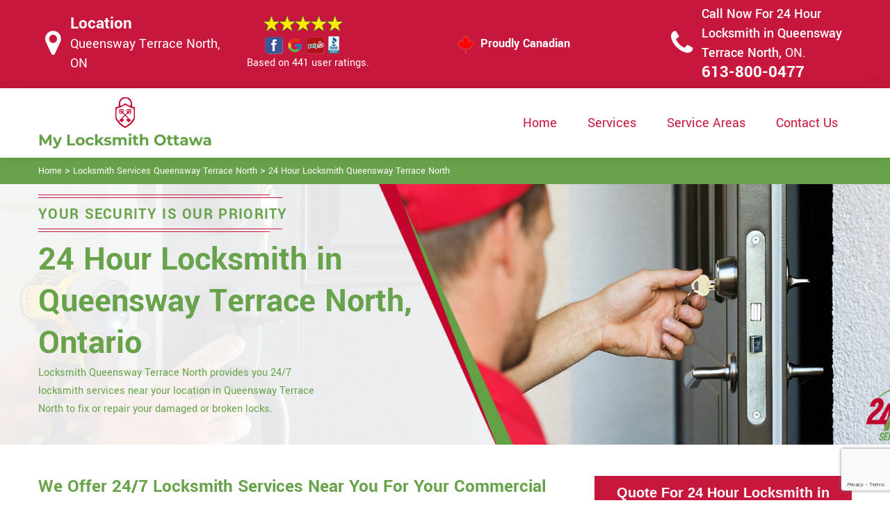

--- FILE ---
content_type: text/html
request_url: https://www.mylocksmithottawa.com/queensway-terrace-north/24-hour-locksmith-queensway-terrace-north-on/
body_size: 14378
content:
<!DOCTYPE html>

<html lang="en-us">

<!-- Begin Head -->

<head>
    <meta charset="utf-8">
    <meta name="viewport" content="width=device-width, initial-scale=1, shrink-to-fit=no">
    <link rel="stylesheet" href="/assets/css/bootstrap.min.css">
    <link rel="stylesheet" href="/assets/css/animate.css">
    <link rel="stylesheet" href="/assets/css/swiper.min.css">
    <link rel="stylesheet" href="/assets/css/magnific-popup.css">
    <link rel="stylesheet" href="/assets/css/font.css">
    <link rel="stylesheet" href="/assets/css/font-awesome.min.css">
    <link rel="stylesheet" href="/assets/css/nice-select.css">
    <link rel="stylesheet" href="/assets/css/comman.css">
    <link rel="stylesheet" href="/assets/css/style1.css">
    <link rel="shortcut icon" type="image/ico" href="/assets/images/index10/proudly-canadian.png" />
    <title>24 Hour Locksmith Queensway Terrace North &#128383;- 24/7 Emergency Locksmith Queensway Terrace North</title>
    <meta name="description" content="Looking for a 24 Hour Locksmith in Queensway Terrace North to fix your commercial and residential locks? Call our &#9989; experts at &#128383; 613-800-0477 for 24/7 emergency locksmith services like emergency lockout, old lock repair, lock installation & lock replacement services." />
    <meta name="keywords" content="24 hour locksmith Queensway Terrace North, 24/7 emergency locksmith Queensway Terrace North" />
    <meta name="robots" content="index, follow">
    <meta http-equiv="Content-Type" content="text/html; charset=utf-8">
    <meta name="language" content="English">
    <meta name="revisit-after" content="7 days">
    <meta property="og:title" content="24 Hour Locksmith Queensway Terrace North &#128383;- 24/7 Emergency Locksmith Queensway Terrace North" />
    <meta property="og:description" content="Looking for a 24 Hour Locksmith in Queensway Terrace North to fix your commercial and residential locks? Call our &#9989; experts at &#128383; 613-800-0477 for 24/7 emergency locksmith services like emergency lockout, old lock repair, lock installation & lock replacement services." />
    <meta property="og:image" content="/userfiles/images/24-7-locksmith.jpg" />
    <link rel="canonical" href="https://www.mylocksmithottawa.com/queensway-terrace-north/24-hour-locksmith-queensway-terrace-north-on/" />
    

</head>

<body>
    <!--  Clickcease.com tracking-->
<script type='text/javascript'>var script = document.createElement('script');
script.async = true; script.type = 'text/javascript';
var target = 'https://www.clickcease.com/monitor/stat.js';
script.src = target;var elem = document.head;elem.appendChild(script);
</script>
<noscript>
<a href='https://www.clickcease.com' rel='nofollow'><img src='https://monitor.clickcease.com/stats/stats.aspx' alt='ClickCease'/></a>
</noscript>
<!--  Clickcease.com tracking-->
    <a href="tel:613-800-0477" class="mobile-icon d-lg-none" target="_blank">
		<i class="fa fa-phone" aria-hidden="true"></i>
	</a>
    <!---top bar-->

    <div class="topbar">
<div class="container">
<div class="row align-items-center">
<div class="col-lg-3 d-lg-block d-none">
<div class="header-text">
<div class="header-icon"><i class="fa fa-map-marker" aria-hidden="true"></i></div>

<div class="header-info"><span class="phone-1">Location</span><br />
<span class="gmail">Queensway Terrace North, ON</span></div>
</div>
</div>

<div class="col-lg-3 col-6">
<div class="header-icons">
<div class="top-header-text">
<div class="icons-header"><img alt="best locksmith services Queensway Terrace North" class="ml-4" src="/assets/images/index10/top-rating-icon.png" /><br />
<span class="gmail-1">Based on 441 user ratings.</span></div>
</div>
</div>
</div>
<!--For mobile -->

<div class="col-6 d-lg-none header-info"><span class="#"><a class="phone-text" href="tel:613-800-0477">613-800-0477</a> </span></div>

<div class="col-lg-3">
<div class="proudly-part"><span class="call-head"><img alt="lock repair experts Queensway Terrace North" src="/assets/images/index10/proudly-canadian.png" />&nbsp;Proudly Canadian</span></div>
</div>

<div class="col-lg-3 d-lg-block d-none">
<div class="header-text">
<div class="header-icon"><i class="fa fa-phone" aria-hidden="true"></i></div>

<div class="header-info"><span class="phone">Call Now For 24 Hour Locksmith in Queensway Terrace North,&nbsp;</span><span class="gmail">ON.</span><br />
<span class="#"><a class="phone-text" href="tel:613-800-0477">613-800-0477</a> </span></div>
</div>
</div>
</div>
</div>
</div>



    <!-- Preloader Box -->
    <!--<div class="preloader_wrapper preloader_active preloader_open">-->
    <!--    <div class="preloader_holder">-->
    <!--        <div class="preloader d-flex justify-content-center align-items-center h-100">-->
    <!--            <span></span>-->
    <!--            <span></span>-->
    <!--            <span></span>-->
    <!--        </div>-->
    <!--    </div>-->
    <!--</div>-->

   <!-- Header Start -->
    <header class="loc_header_wrapper d-lg-block d-none">
        <div class="container">
            <div class="row align-items-center">
                <div class="col-lg-3 col-md-4 col-sm-4 col-12">
                    <div class="loc_logo">
                        <a href="/"><img src="/userfiles/images/logo/My-locksmith-ottawa.png" alt="Locksmith Queensway Terrace North" /></a>
                    </div>
                </div>
                <div class="col-lg-9 col-md-8 col-sm-8 col-12">
                    <div class="loc_main_menu main_menu_parent">

                        <div class="loc_nav_items main_menu_wrapper text-right">
                            <ul>
                                <li class="has_submenu">
                                    <a href="/queensway-terrace-north/locksmith-services-queensway-terrace-north-on/" style="font-size:20px">Home</a>

                                </li>
                                <li class="has_submenu megamenu-li ">
                                    <a href="#" style="font-size:20px">Services</a>
                                    <ul class="sub_menu sm-menu">
                                        <li>
                                            <div class="row">
                                                <div class="col-lg-3">
                                                    <ul>
                                                        <li><a href="/queensway-terrace-north/car-locksmith-queensway-terrace-north-on/"> Car Locksmith </a></li>
                                                        <li><a href="/queensway-terrace-north/bluetooth-locks-queensway-terrace-north-on/">Bluetooth Locks</a></li>
                                                        <li><a href="/queensway-terrace-north/24-hour-locksmith-queensway-terrace-north-on/"> 24/7 Locksmith </a></li>
                                                        <li><a href="/queensway-terrace-north/mobile-locksmith-queensway-terrace-north-on/">Mobile Locksmith </a></li>
                                                        <li><a href="/queensway-terrace-north/door-locks-rekey-queensway-terrace-north-on/">Door Locks Rekey </a></li>
                                                        <li><a href="/queensway-terrace-north/change-door-lock-queensway-terrace-north-on/"> Change Door Lock</a></li>
                                                        <li><a href="/queensway-terrace-north/smart-lock-repair-queensway-terrace-north-on/">Smart Lock Repair</a></li>
                                                        <li><a href="/queensway-terrace-north/emergency-lockout-queensway-terrace-north-on/">Emergency Lockout</a></li>
                                                        <li><a href="/queensway-terrace-north/emergency-locksmith-queensway-terrace-north-on/">Emergency Locksmith </a></li>

                                                    </ul>
                                                </div>
                                                <div class="col-lg-3">
                                                    <ul>
                                                        <li><a href="/queensway-terrace-north/key-fob-queensway-terrace-north-on/">Key Fob </a></li>
                                                        <li><a href="/queensway-terrace-north/wifi-locks-queensway-terrace-north-on/">Wifi Locks</a></li>
                                                        <li><a href="/queensway-terrace-north/lock-and-key-queensway-terrace-north-on/">Lock And Key </a></li>
                                                        <li><a href="/queensway-terrace-north/lock-installation-queensway-terrace-north-on/">Lock Installation</a></li>
                                                        <li><a href="/queensway-terrace-north/door-lock-repair-queensway-terrace-north-on/">Door Lock Repair</a></li>
                                                        <li><a href="/queensway-terrace-north/door-knobs-repair-queensway-terrace-north-on/">Door Knobs Repair</a></li>
                                                        <li><a href="/queensway-terrace-north/residential-locksmith-queensway-terrace-north-on/">Residential Locksmith </a></li>
                                                        <li><a href="/queensway-terrace-north/commercial-locksmith-queensway-terrace-north-on/">Commercial Locksmith  </a></li>
                                                        <li><a href="/queensway-terrace-north/safe-unlocking-service-queensway-terrace-north-on/">Safe Unlocking Service </a></li>
                                                     </ul>
                                                </div>
                                                <div class="col-lg-3">
                                                    <ul>
                                                        <li><a href="/queensway-terrace-north/eviction-locksmith-queensway-terrace-north-on/">Eviction Locksmith </a></li>
                                                        <li><a href="/queensway-terrace-north/master-key-system-queensway-terrace-north-on/">Master Key System</a></li>
                                                        <li><a href="/queensway-terrace-north/automatic-door-lock-queensway-terrace-north-on/ ">Automatic Door Lock</a></li>
                                                        <li><a href="/queensway-terrace-north/deadbolt-lock-repair-queensway-terrace-north-on/">Deadbolt Lock Repair</a></li>
                                                        <li><a href="/queensway-terrace-north/door-lock-replacement-queensway-terrace-north-on/">Door Lock Replacement </a></li>
                                                        <li><a href="/queensway-terrace-north/door-handle-lock-repair-queensway-terrace-north-on/">Door Handle Lock Repair</a></li>
                                                        <li><a href="/queensway-terrace-north/high-security-door-locks-queensway-terrace-north-on/">High Security Door Locks</a></li>

                                                    </ul>
                                                </div>
                                                <div class="col-lg-3">
                                                    <ul>
                                                     <li><a href="/queensway-terrace-north/electric-door-lock-repair-queensway-terrace-north-on/">Electric Door Lock Repair</a></li>
                                                    <li><a href="/queensway-terrace-north/mortise-lock-replacement-queensway-terrace-north-on/">Mortise Lock Replacement</a></li>
                                                     <li><a href="/queensway-terrace-north/mailbox-lock-replacement-queensway-terrace-north-on/">Mailbox Lock Replacement</a></li>                                  
                                                    </ul>

                                                </div>
                                            </div>
                                        </li>

                                    </ul>
                                    
                                </li>
                                 <li><a href="/service-areas/" style="font-size:20px;">Service Areas</a></li>
                                <li><a href="/contact-us/" style="font-size:20px;">Contact Us</a></li>
                            </ul>
                        </div>

                    </div>
                </div>
            </div>
        </div>
    </header>
  
    <nav class="navbar navbar-expand-lg navbar-light bg-light d-lg-none sticky-nav">
       
        <div class="loc_logo">
            <a href="/"><img src="/userfiles/images/logo/My-locksmith-ottawa.png" alt="Locksmith Queensway Terrace North" /></a>
        </div>
       
        <button class="navbar-toggler" type="button" data-toggle="collapse" data-target="#navbarNavDropdown"
            aria-controls="navbarNavDropdown" aria-expanded="false" aria-label="Toggle navigation">
            <span class="navbar-toggler-icon"></span>
        </button>
       
        <div class="collapse navbar-collapse" id="navbarNavDropdown">
            <ul class="navbar-nav">
                  <li class="nav-item active">
                    <a class="nav-link" href="/queensway-terrace-north/locksmith-services-queensway-terrace-north-on/">Home</a>
                  </li>
                
     
                  <li class="nav-item dropdown">
                    <a class="nav-link dropdown-toggle" href="#" id="navbarDropdownMenuLink" role="button" data-toggle="dropdown" aria-haspopup="true" aria-expanded="false">
                      Services
                    </a>
                    <ul class="dropdown-menu" aria-labelledby="navbarDropdownMenuLink">
                        <li><a href="/queensway-terrace-north/car-locksmith-queensway-terrace-north-on/"> Car Locksmith </a></li>
                                                        <li><a href="/queensway-terrace-north/bluetooth-locks-queensway-terrace-north-on/">Bluetooth Locks</a></li>
                                                        <li><a href="/queensway-terrace-north/24-hour-locksmith-queensway-terrace-north-on/"> 24/7 Locksmith </a></li>
                                                        <li><a href="/queensway-terrace-north/mobile-locksmith-queensway-terrace-north-on/">Mobile Locksmith </a></li>
                                                        <li><a href="/queensway-terrace-north/door-locks-rekey-queensway-terrace-north-on/">Door Locks Rekey </a></li>
                                                        <li><a href="/queensway-terrace-north/change-door-lock-queensway-terrace-north-on/"> Change Door Lock</a></li>
                                                        <li><a href="/queensway-terrace-north/smart-lock-repair-queensway-terrace-north-on/">Smart Lock Repair</a></li>
                                                        <li><a href="/queensway-terrace-north/emergency-lockout-queensway-terrace-north-on/">Emergency Lockout</a></li>
                                                        <li><a href="/queensway-terrace-north/emergency-locksmith-queensway-terrace-north-on/">Emergency Locksmith </a></li>
                                                         <li><a href="/queensway-terrace-north/key-fob-queensway-terrace-north-on/">Key Fob </a></li>
                                                        <li><a href="/queensway-terrace-north/wifi-locks-queensway-terrace-north-on/">Wifi Locks</a></li>
                                                        <li><a href="/queensway-terrace-north/lock-and-key-queensway-terrace-north-on/">Lock And Key </a></li>
                                                        <li><a href="/queensway-terrace-north/lock-installation-queensway-terrace-north-on/">Lock Installation</a></li>
                                                        <li><a href="/queensway-terrace-north/door-lock-repair-queensway-terrace-north-on/">Door Lock Repair</a></li>
                                                        <li><a href="/queensway-terrace-north/door-knobs-repair-queensway-terrace-north-on/">Door Knobs Repair</a></li>
                                                        <li><a href="/queensway-terrace-north/residential-locksmith-queensway-terrace-north-on/">Residential Locksmith </a></li>
                                                        <li><a href="/queensway-terrace-north/commercial-locksmith-queensway-terrace-north-on/">Commercial Locksmith  </a></li>
                                                        <li><a href="/queensway-terrace-north/safe-unlocking-service-queensway-terrace-north-on/">Safe Unlocking Service </a></li>
                                                         <li><a href="/queensway-terrace-north/eviction-locksmith-queensway-terrace-north-on/">Eviction Locksmith </a></li>
                                                        <li><a href="/queensway-terrace-north/master-key-system-queensway-terrace-north-on/">Master Key System</a></li>
                                                        <li><a href="/queensway-terrace-north/automatic-door-lock-queensway-terrace-north-on/ ">Automatic Door Lock</a></li>
                                                        <li><a href="/queensway-terrace-north/deadbolt-lock-repair-queensway-terrace-north-on/">Deadbolt Lock Repair</a></li>
                                                        <li><a href="/queensway-terrace-north/door-lock-replacement-queensway-terrace-north-on/">Door Lock Replacement </a></li>
                                                        <li><a href="/queensway-terrace-north/door-handle-lock-repair-queensway-terrace-north-on/">Door Handle Lock Repair</a></li>
                                                        <li><a href="/queensway-terrace-north/high-security-door-locks-queensway-terrace-north-on/">High Security Door Locks</a></li>
                                                         <li><a href="/queensway-terrace-north/electric-door-lock-repair-queensway-terrace-north-on/">Electric Door Lock Repair</a></li>
                                                    <li><a href="/queensway-terrace-north/mortise-lock-replacement-queensway-terrace-north-on/">Mortise Lock Replacement</a></li>
                                                     <li><a href="/queensway-terrace-north/mailbox-lock-replacement-queensway-terrace-north-on/">Mailbox Lock Replacement</a></li>
                    </ul>
          </li>
            <li class="nav-item">
                    <a class="nav-link" href="/service-areas/">Service Areas</a>
                  </li>
                  <li class="nav-item">
                    <a class="nav-link" href="/contact-us/">Contact Us</a>
                  </li>
          </ul>
          </div>
        </nav>

    

    <div class="brd">
<div class="container">
<div class="row">
<div class="col-sm-12"><a href="/">Home</a> &gt; <a href="/queensway-terrace-north/locksmith-services-queensway-terrace-north-on/">Locksmith Services Queensway Terrace North</a> &gt; <a href="/queensway-terrace-north/24-hour-locksmith-queensway-terrace-north-on/">24 Hour Locksmith Queensway Terrace North</a></div>
</div>
</div>
</div> <!-- Banner Start -->
<div class="loc_main_wrapper">
<section class="loc_banner_wrapper" style="background: url(/userfiles/images/banner/24-hour-service.jpg); background-repeat: no-repeat;">
<div class="container">
<div class="row align-items-flex-end">
<div class="col-lg-6 col-md-6 col-sm-6 col-12 d-flex padder_right align-items-center">
<div class="loc_banner_text">
<div class="loc_border relative">
<h4 class="relative">Your Security Is Our Priority</h4>
</div>

<h1>24 Hour Locksmith in Queensway Terrace North, Ontario</h1>

<p>Locksmith Queensway Terrace North provides you 24/7 locksmith services near your location in Queensway Terrace North to fix or repair your damaged or broken locks.</p>
</div>
</div>

<div class="col-lg-6 col-md-6 col-sm-6 col-12">&nbsp;</div>
</div>
</div>
</section>
</div>

<section class="content">
<div class="container">
<div class="row">
<div class="col-sm-8">
<div class="text-contant">
<h2><strong>We Offer 24/7 Locksmith Services Near You For Your Commercial And Residential Locks. We Provide Door Lock Repair, Lock Installation, Lock Rekeying, And Emergency Lock Out Services in Queensway Terrace North.</strong></h2>

<p>If you face lock or key trouble and finding the best locksmith for <strong>Fixing Lock/Key</strong> problems in Queensway Terrace North, don't worry and stay cool because Locksmith Queensway Terrace North provides you 24/7 locksmith services for your <strong>Commercial And Residential Locksmith</strong> needs. Locksmith Queensway Terrace North provides you 24/7 locksmith services which are based on the instant and quick response facility. For instance, assume that you are stuck in a locked room and faced difficulty due to the damaged or broken lock. At this time, you must think about any locksmith who can get you out from this problem or if you want to lock your confidential data and the lock of the safe is jammed or freeze, then you need any skilled locksmith to fix your problem and give you relief from this emergency. Locksmith Queensway Terrace North is available for you 24/7 in Queensway Terrace North &nbsp;and provides you prime services to handle any mishap and <strong>Locksmith Emergency</strong>.</p>

<p style="text-align:center;"><img src="https://www.mylocksmithottawa.com/imggen/24-hour-locksmith-queensway-terrace-north-ontario.webp" alt="24 Hour Locksmith Queensway Terrace North - Ontario" /></p>

<h3><strong>Queensway Terrace North 24 Hour Emergency Locksmith</strong></h3>

<p>Locksmith Queensway Terrace North offers you a wide range of 24/7 locksmith services such as installation, replacement, <strong>Repairing, And Cleaning</strong> of rusted locks at a residential and commercial scale in Queensway Terrace North. Our company in Queensway Terrace North &nbsp;protects your home, business, cars, and offices from theft and <strong><a href="/queensway-terrace-north/emergency-locksmith-queensway-terrace-north-on/">Emergency Locksmith</a></strong> situations by our prime 24/7 locksmith services. Our professional locksmith team at Locksmith Queensway Terrace North with their best skills can handle 24/7 locksmith needs of the <strong>Installation</strong>, <strong>Replacement</strong>, and <strong>Repair</strong> of residential and commercial locks for the respected customers in the whole area of Queensway Terrace North. We have vital information and a valued team of employees at Locksmith Queensway Terrace North who serve the best locksmith service and gives you assistance about the better functioning of locks.</p>

<h3><strong>24 Hour Car Locksmith in Queensway Terrace North</strong></h3>

<p>In an emergency situation, when your car doors are locked and you have no way in, our highly recommended team of professionals can help you gain access immediately. The team Locksmith Queensway Terrace North has years of experience through all different <strong>Automobile Locks</strong> and situations and we are confident we can offer any solution you may need. Our affordable, 24/7 service not only has helped thousands of residents but can help prevent further dilemmas from happening in the future. Locksmith Queensway Terrace North will give you <strong>Immediate Assistance</strong> and help and provide you a spare key for your hassle-free entry to your car by our 24/7 locksmith service. Our expert and professional locksmith team of Locksmith Queensway Terrace North provide you a wide range of <strong><a href="/queensway-terrace-north/car-locksmith-queensway-terrace-north-on/">Car Locksmith Services</a></strong> like cutting new keys for your vehicle, repairing/changing and installation of locks in Queensway Terrace North.<br />
<img alt="24 hour car locksmith in Queensway Terrace North" src="/userfiles/images/24-hour-car-locksmith.jpg" style="margin: 10px;" /></p>

<h3><strong>Queensway Terrace North 24 Hour Auto Locksmith</strong></h3>

<p>In Queensway Terrace North, we are an <strong>Auto Locksmith Company</strong> you can count on. The experience and expertise of our locksmith team are unmatched and are available 24/7 means that you can always reach us. For all types of vehicles, we have the equipment and knowledge required to get in and get you set up with more <strong>Effective Automotive Security</strong> solutions. Licensed, bonded, and insured, we lead our competitors in high customer service ratings and on price point. Every one&nbsp;of our technicians is fully trained in automotive locksmith servicing and comes with some of the most effective, advanced equipment in the field. Throughout <strong>Fifteen Years</strong> of hard work across all corners of Locksmith Queensway Terrace North, people prefer to count on us for their auto locksmith needs.</p>

<h2><strong>Our 24 Hour Locksmith Services in Queensway Terrace North</strong></h2>

<p>At Locksmith Queensway Terrace North we offer the following 24 hour locksmith services inQueensway Terrace North:</p>

<ul style="margin-left:40px">
	<li><strong>Queensway Terrace North 24 Hour Lockout Service</strong></li>
	<li><strong>24 Hour Automotive Locksmith Queensway Terrace North</strong></li>
	<li><strong>24 Hour Key Locksmith Queensway Terrace North</strong></li>
	<li><strong>Queensway Terrace North 24 Hour Commercial Locksmith</strong></li>
	<li><strong>Queensway Terrace North 24 Hour Residential Locksmith</strong></li>
</ul>

<p>Locksmith Queensway Terrace North provides 24/7 locksmith service with a quick response to let you out of the emergency inQueensway Terrace North. So be aware and consider its importance to install, replace, and repair locks for the reason of safety assurance in a place likeQueensway Terrace North.</p>

<h3><strong>Queensway Terrace North 24 Hour Lockout Service</strong></h3>

<p>Locksmith Queensway Terrace North in&nbsp;Queensway Terrace North offers a wide range of <strong>Commercial And Residential Lockout Services</strong> with a valuable team of employees with the latest gadget and tools to handle your complex, home, office lock troubles with the best efforts. So in any <strong>Lockout Emergency</strong>, Locksmith Queensway Terrace North is 24/7 available in Queensway Terrace North&nbsp;for your reliability and convenience. We want your satisfaction and trust.<br />
<img alt="24 hour lockout service Queensway Terrace North" src="/userfiles/images/24-hour-lockout-service.jpg" style="margin: 10px;" /></p>

<h3><strong>24 Hour Automotive Locksmith in Queensway Terrace North</strong></h3>

<p>24/7 locksmith means we are accessible in an emergency no matter its day or night. At Locksmith Queensway Terrace North our team is available at your service seven days of the week in Queensway Terrace North. You can call us at <strong>613-800-0477</strong> any time any day. At Locksmith Queensway Terrace North we deal with our clients in a very professional way. 24/7 service availability is an <strong>Enormous Juncture</strong> to choose our expert company. Locksmith Queensway Terrace North gives you extremely quick service in a very small amount across Queensway Terrace North.</p>

<h3><strong>Queensway Terrace North 24 Hour Key Locksmith </strong></h3>

<p>Our company gives you reliable customer service. If you require a <a href="/queensway-terrace-north/high-security-door-locks-queensway-terrace-north-on/"><strong>High-Quality Locksmith Service</strong></a> in Queensway Terrace North, our 24/7 locksmith service is available. Just call us at <strong>613-800-0477</strong> and we will be there at your place in minimum time. 24/7 locksmith service at Locksmith Queensway Terrace North gives you a very quick and <strong>Responsive Locksmith Service</strong> and it also gives you good opinions about your lock issues in Queensway Terrace North.<br />
<img alt="24 hour key locksmith Queensway Terrace North" src="/userfiles/images/24-hour-key-locksmith.jpg" style="margin: 10px;" /></p>

<h3><strong>24 Hour Commercial Locksmith in&nbsp;Queensway Terrace North</strong></h3>

<p>For business security issues, Locksmith Queensway Terrace North take our artisanship soberly because we know about your fears and insecurities for the confidential areas. At Locksmith Queensway Terrace North with our 24/7 locksmith service, we provide you service of installation of <strong>Alarmed Locks</strong> which is significant for your security upgrade in Queensway Terrace North. If you face any trouble related to <strong>Commercial Locks or Keys</strong>, then call&nbsp;Locksmith Queensway Terrace North at <strong>613-800-0477</strong> for getting 24/7 locksmith services of Locksmith Queensway Terrace North in Queensway Terrace North.</p>

<h3><strong>Queensway Terrace North 24 Hour Residential Locksmith</strong></h3>

<p>You lock your residential property for safety if your house locks suddenly break and not able to secure your property then it can be dangerous for you and your family. You should repair it as soon as possible. In the hour of any emergency, you can <strong>contact Locksmith Queensway Terrace North</strong> for a professional <strong>24/7 Locksmith Service</strong> in Queensway Terrace North. Your safety is our priority.Locksmith Queensway Terrace North has many experiences to resolve all of your locksmith issues. We are available throughout&nbsp;Queensway Terrace North.<br />
<img alt="24 hour residential locksmith Queensway Terrace North" src="/userfiles/images/24-hour-residential-locksmith.jpg" style="margin: 10px;" /></p>
</div>
</div>

<div class="col-sm-4"><div class="sidebar-block mb-5">
<div class="sidebar-heading">
<h3>Quote For 24 Hour Locksmith in Queensway Terrace North, ON</h3>
</div>

<div class="sidebar-content">
<div class="expMessage">&nbsp;</div>

<form action="#" id="contactUs" method="post">
<div class="form-group"><input class="form-control required" id="name" name="formInput[name]" placeholder="Name *" type="text" /></div>

<div class="form-group"><input aria-invalid="false" class="form-control required" id="mobile" name="formInput[phone]" placeholder="Phone *" type="text" /></div>

<div class="form-group"><input class="form-control required" id="email" name="formInput[email]" placeholder="Email *" type="email" /></div>

<div class="form-group"><textarea class="form-control" cols="30" id="" name="formInput[message]" placeholder="Messsage" rows="3"></textarea></div>

<div class="g-recaptcha" data-callback="setResponse" data-sitekey="6Lfrg0EiAAAAAHsE8ag7AhwkG8uwIkFSSs5IBhGQ" data-size="invisible">&nbsp;</div>
<input id="captcha-response" name="captcha-response" type="hidden" />
<div class="text-center"><button class="btn btn-primary" type="submit">Submit Now</button></div>
<input name="action" type="hidden" value="submitform" />&nbsp;</form>
</div>
</div>

<div class="sidebar-block mb-5">
<div class="sidebar-heading">
<h3>Queensway Terrace North Map</h3>
</div>

<div class="sidebar-content" style="width: 100%;"><iframe frameborder="0" height="300" marginheight="0" marginwidth="0" scrolling="no" src="https://maps.google.com/maps?width=100%&amp;height=600&amp;hl=en&amp;q=Queensway Terrace North%20Ontario&amp;ie=UTF8&amp;t=&amp;z=14&amp;iwloc=B&amp;output=embed" width="100%">km radius map</iframe></div>
</div>

<div class="sidebar-block mb-5">
<div class="sidebar-heading">
<h3>Queensway Terrace North Information</h3>
</div>

<div class="sidebar-content">
<p></p>
</div>
</div>
</div>
</div>
</div>

<div><section class="loc_testimonial_wrapper full_width">
<div class="container relative">
<div class="row">
<div class="loc_heading_wrapper full_width">
<div class="col-xl-6 col-lg-8 col-md-10 col-sm-12 col-12 offset-xl-3 offset-lg-2 offset-md-1 text-center">
<h2>Praise From Our Happy Clients About Our 24 Hour Locksmith in Queensway Terrace North, ON</h2>
</div>
</div>

<div class="loc_testimonial_slider relative full_width d-flex align-items-center">
<div class="loc_testimonial_client">
<div class="loc_testimonial_bullets">&nbsp;</div>
</div>

<div class="swiper-container">
<div class="swiper-wrapper">
<div class="swiper-slide">
<div class="loc_partner_section">
<div class="col-xl-4 col-lg-5 col-md-12 col-sm-12 col-12">
<div class="loc_client_img text-center"><img alt="Locksmith" src="/userfiles/images/01.png" style="width: 211px; height: 211px;" /></div>
</div>

<div class="col-xl-8 col-lg-7 col-md-12 col-sm-12 col-12">
<div class="loc_client_quote">
<p>Locksmith Ottawa answered my telephone call instantly and was beyond educated. He was very easy to connect with and also defeat the approximated time he offered me to get below. less than 20 mins! Incredible service. So handy and also good. 10/10 recommend. I'm beyond eased and really feel secure again in my house (after my secrets were taken). Thank you, Locksmith Ottawa.</p>

<h4>David Parker</h4>
</div>
</div>
</div>
</div>

<div class="swiper-slide">
<div class="loc_partner_section">
<div class="col-xl-4 col-lg-5 col-md-12 col-sm-12 col-12">
<div class="loc_client_img text-center"><img alt="Locksmith" src="/userfiles/images/02.png" style="width: 211px; height: 211px;" /></div>
</div>

<div class="col-xl-8 col-lg-7 col-md-12 col-sm-12 col-12">
<div class="loc_client_quote" style="height:275px;">
<p>I required a lock for an organization repaired and re keyed, the individuals from Locksmith Ottawa were there within the hour had the entire circumstance sorted and also cleaned. Exceptionally professional as well as economical! The gentleman I handled made this entire deal seamless.</p>

<h4>John Parker</h4>
</div>
</div>
</div>
</div>

<div class="swiper-slide">
<div class="loc_partner_section">
<div class="col-xl-4 col-lg-5 col-md-12 col-sm-12 col-12">
<div class="loc_client_img text-center"><img alt="Locksmith" src="/userfiles/images/04.png" style="width: 211px; height: 211px;" /></div>
</div>

<div class="col-xl-8 col-lg-7 col-md-12 col-sm-12 col-12">
<div class="loc_client_quote">
<p>Locksmith Ottawa great solution at a practical rate. I lately purchased a brand-new home and also among evictions didn't have a trick. They came out and also repaired in 20 mins. A month later I had an exterior door that had not been securing effectively. They offered me a quote over e-mail and came the next day. Extremely practical price and while he was below, he assisted fix a couple of small issues on a few other doors (no added charge!).</p>

<h4>Janny Parker</h4>
</div>
</div>
</div>
</div>

<div class="swiper-slide">
<div class="loc_partner_section">
<div class="col-xl-4 col-lg-5 col-md-12 col-sm-12 col-12">
<div class="loc_client_img text-center"><img alt="Locksmith" src="/userfiles/images/05.png" style="width: 211px; height: 211px;" /></div>
</div>

<div class="col-xl-8 col-lg-7 col-md-12 col-sm-12 col-12">
<div class="loc_client_quote">
<p>I had actually keyless locks set up at my residence in Ottawa It was extremely simple to deal with Locksmith Ottawa to select the ideal secure the right shades. The job was done rapidly and also well. Locksmith Ottawa also followed up the next day to ensure that I enjoyed with the item as well as the job. Fantastic top quality and client service!</p>

<h4>Macdonal Parker</h4>
</div>
</div>
</div>
</div>
<!-- Slider Arrows -->

<div class="loc_testimonial_button">
<div class="swiper-button-next"><svg class="Capa_1" version="1.1" viewbox="0 0 512 512" x="0px" xml:space="preserve" xmlns="http://www.w3.org/2000/svg" xmlns:xlink="http://www.w3.org/1999/xlink" y="0px"> <g> <g> <path d="M508.875,248.458l-160-160c-3.063-3.042-7.615-3.969-11.625-2.313c-3.99,1.646-6.583,5.542-6.583,9.854v21.333
														c0,2.833,1.125,5.542,3.125,7.542l109.792,109.792H10.667C4.771,234.667,0,239.437,0,245.333v21.333
														c0,5.896,4.771,10.667,10.667,10.667h432.917L333.792,387.125c-2,2-3.125,4.708-3.125,7.542V416c0,4.313,2.594,8.208,6.583,9.854
														c1.323,0.552,2.708,0.813,4.083,0.813c2.771,0,5.5-1.083,7.542-3.125l160-160C513.042,259.375,513.042,252.625,508.875,248.458z"></path> </g> </g> </svg></div>

<div class="swiper-button-prev"><svg class="Capa_1" version="1.1" viewbox="0 0 512 512" x="0px" xml:space="preserve" xmlns="http://www.w3.org/2000/svg" xmlns:xlink="http://www.w3.org/1999/xlink" y="0px"> <g> <g> <path d="M501.333,234.667H68.417l109.792-109.792c2-2,3.125-4.708,3.125-7.542V96c0-4.313-2.594-8.208-6.583-9.854
														c-1.323-0.552-2.708-0.813-4.083-0.813c-2.771,0-5.5,1.083-7.542,3.125l-160,160c-4.167,4.167-4.167,10.917,0,15.083l160,160
														c3.063,3.042,7.615,3.969,11.625,2.313c3.99-1.646,6.583-5.542,6.583-9.854v-21.333c0-2.833-1.125-5.542-3.125-7.542
														L68.417,277.333h432.917c5.896,0,10.667-4.771,10.667-10.667v-21.333C512,239.438,507.229,234.667,501.333,234.667z"></path> </g> </g> </svg></div>
</div>
</div>
</div>
</div>
</div>
</div>
</section>
</div>
</section>

<section class="padding-50px-tb bg-white ul-manage clients-section2 xs-padding-top-60px border-none" id="clients-section2">
<div class="container">
<div class="row">
<h2><strong>Following are the Areas we serve</strong></h2>

<div class="col-sm-12"><h3>Ontario</h3><ul class="ul3"><li><a href="/airport-uplands/24-hour-locksmith-airport-uplands-on/">Airport-Uplands</a></li><li><a href="/almonte/24-hour-locksmith-almonte-on/">Almonte</a></li><li><a href="/alta-vista/24-hour-locksmith-alta-vista-on/">Alta Vista</a></li><li><a href="/ambleside/24-hour-locksmith-ambleside-on/">Ambleside</a></li><li><a href="/antrim/24-hour-locksmith-antrim-on/">Antrim</a></li><li><a href="/aylmer/24-hour-locksmith-aylmer-on/">Aylmer</a></li><li><a href="/bank-street-promenade/24-hour-locksmith-bank-street-promenade-on/">Bank Street Promenade</a></li><li><a href="/barrhaven/24-hour-locksmith-barrhaven-on/">Barrhaven</a></li><li><a href="/baskin-s-beach/24-hour-locksmith-baskin-s-beach-on/">Baskin's Beach</a></li><li><a href="/baxters-corners/24-hour-locksmith-baxters-corners-on/">Baxters Corners</a></li><li><a href="/becketts-landing/24-hour-locksmith-becketts-landing-on/">Becketts Landing</a></li><li><a href="/bel-air/24-hour-locksmith-bel-air-on/">Bel-Air</a></li><li><a href="/bells-corners/24-hour-locksmith-bells-corners-on/">Bells Corners</a></li><li><a href="/belltown/24-hour-locksmith-belltown-on/">Belltown</a></li><li><a href="/belmeade/24-hour-locksmith-belmeade-on/">Belmeade</a></li><li><a href="/billings-bridge/24-hour-locksmith-billings-bridge-on/">Billings Bridge</a></li><li><a href="/braemar-park/24-hour-locksmith-braemar-park-on/">Braemar Park</a></li><li><a href="/britannia/24-hour-locksmith-britannia-on/">Britannia</a></li><li><a href="/britannia-heights/24-hour-locksmith-britannia-heights-on/">Britannia Heights</a></li><li><a href="/buckhams-bay/24-hour-locksmith-buckhams-bay-on/">Buckhams Bay</a></li><li><a href="/buckingham/24-hour-locksmith-buckingham-on/">Buckingham</a></li><li><a href="/burritts-rapids/24-hour-locksmith-burritts-rapids-on/">Burritts Rapids</a></li><li><a href="/business-improvement-areas/24-hour-locksmith-business-improvement-areas-on/">Business improvement areas</a></li><li><a href="/byward-market/24-hour-locksmith-byward-market-on/">Byward Market</a></li><li><a href="/carleton-heights/24-hour-locksmith-carleton-heights-on/">Carleton Heights</a></li><li><a href="/carleton-place/24-hour-locksmith-carleton-place-on/">Carleton Place</a></li><li><a href="/carlington/24-hour-locksmith-carlington-on/">Carlington</a></li><li><a href="/carlingwood/24-hour-locksmith-carlingwood-on/">Carlingwood</a></li><li><a href="/carp/24-hour-locksmith-carp-on/">Carp</a></li><li><a href="/carson-meadows/24-hour-locksmith-carson-meadows-on/">Carson Meadows</a></li><li><a href="/carsonby/24-hour-locksmith-carsonby-on/">Carsonby</a></li><li><a href="/casselman/24-hour-locksmith-casselman-on/">Casselman</a></li><li><a href="/castle-heights/24-hour-locksmith-castle-heights-on/">Castle Heights</a></li><li><a href="/central-park/24-hour-locksmith-central-park-on/">Central Park</a></li><li><a href="/centrepoint-ottawa/24-hour-locksmith-centrepoint-ottawa-on/">Centrepoint Ottawa</a></li><li><a href="/centretown/24-hour-locksmith-centretown-on/">Centretown</a></li><li><a href="/centretown-west/24-hour-locksmith-centretown-west-on/">Centretown West</a></li><li><a href="/champlain-park/24-hour-locksmith-champlain-park-on/">Champlain Park</a></li><li><a href="/chinatown-ottawa/24-hour-locksmith-chinatown-ottawa-on/">Chinatown Ottawa</a></li><li><a href="/civic-hospital/24-hour-locksmith-civic-hospital-on/">Civic Hospital</a></li><li><a href="/confederation-heights/24-hour-locksmith-confederation-heights-on/">Confederation Heights</a></li><li><a href="/constance-bay/24-hour-locksmith-constance-bay-on/">Constance Bay</a></li><li><a href="/copeland-park/24-hour-locksmith-copeland-park-on/">Copeland Park</a></li><li><a href="/corkery/24-hour-locksmith-corkery-on/">Corkery</a></li><li><a href="/courtland-park/24-hour-locksmith-courtland-park-on/">Courtland Park</a></li><li><a href="/crown-point/24-hour-locksmith-crown-point-on/">Crown Point</a></li><li><a href="/cumberland/24-hour-locksmith-cumberland-on/">Cumberland</a></li><li><a href="/dalmeny/24-hour-locksmith-dalmeny-on/">Dalmeny</a></li><li><a href="/deschenes/24-hour-locksmith-deschenes-on/">Deschenes</a></li><li><a href="/dirleton/24-hour-locksmith-dirleton-on/">Dirleton</a></li><li><a href="/downtown/24-hour-locksmith-downtown-on/">Downtown</a></li><li><a href="/downtown-ottawa/24-hour-locksmith-downtown-ottawa-on/">Downtown Ottawa</a></li><li><a href="/downtown-rideau/24-hour-locksmith-downtown-rideau-on/">Downtown Rideau</a></li><li><a href="/dunrobin/24-hour-locksmith-dunrobin-on/">Dunrobin</a></li><li><a href="/eastview/24-hour-locksmith-eastview-on/">Eastview</a></li><li><a href="/ellwood/24-hour-locksmith-ellwood-on/">Ellwood</a></li><li><a href="/elmvale-acres/24-hour-locksmith-elmvale-acres-on/">Elmvale Acres</a></li><li><a href="/fitzroy/24-hour-locksmith-fitzroy-on/">Fitzroy</a></li><li><a href="/fitzroy-harbour/24-hour-locksmith-fitzroy-harbour-on/">Fitzroy Harbour</a></li><li><a href="/forbes/24-hour-locksmith-forbes-on/">Forbes</a></li><li><a href="/galetta/24-hour-locksmith-galetta-on/">Galetta</a></li><li><a href="/gatineau/24-hour-locksmith-gatineau-on/">Gatineau</a></li><li><a href="/glabar-park/24-hour-locksmith-glabar-park-on/">Glabar Park</a></li><li><a href="/golden-triangle/24-hour-locksmith-golden-triangle-on/">Golden Triangle</a></li><li><a href="/goodstown/24-hour-locksmith-goodstown-on/">Goodstown</a></li><li><a href="/greely/24-hour-locksmith-greely-on/">Greely</a></li><li><a href="/greenboro/24-hour-locksmith-greenboro-on/">Greenboro</a></li><li><a href="/hampton-park/24-hour-locksmith-hampton-park-on/">Hampton Park</a></li><li><a href="/hawthorne-meadows/24-hour-locksmith-hawthorne-meadows-on/">Hawthorne Meadows</a></li><li><a href="/hazeldean/24-hour-locksmith-hazeldean-on/">Hazeldean</a></li><li><a href="/heart-of-orleans/24-hour-locksmith-heart-of-orleans-on/">Heart of Orleans</a></li><li><a href="/herbert-corners/24-hour-locksmith-herbert-corners-on/">Herbert Corners</a></li><li><a href="/heron-gate/24-hour-locksmith-heron-gate-on/">Heron Gate</a></li><li><a href="/heron-park/24-hour-locksmith-heron-park-on/">Heron Park</a></li><li><a href="/highland-park/24-hour-locksmith-highland-park-on/">Highland Park</a></li><li><a href="/hintonburg/24-hour-locksmith-hintonburg-on/">Hintonburg</a></li><li><a href="/hogs-back/24-hour-locksmith-hogs-back-on/">Hogs Back</a></li><li><a href="/hull/24-hour-locksmith-hull-on/">Hull</a></li><li><a href="/hunt-club/24-hour-locksmith-hunt-club-on/">Hunt Club</a></li><li><a href="/huntley/24-hour-locksmith-huntley-on/">Huntley</a></li><li><a href="/kars/24-hour-locksmith-kars-on/">Kars</a></li><li><a href="/kemptville/24-hour-locksmith-kemptville-on/">Kemptville</a></li><li><a href="/kenmore/24-hour-locksmith-kenmore-on/">Kenmore</a></li><li><a href="/kenson-park/24-hour-locksmith-kenson-park-on/">Kenson Park</a></li><li><a href="/kilmaurs/24-hour-locksmith-kilmaurs-on/">Kilmaurs</a></li><li><a href="/kinburn/24-hour-locksmith-kinburn-on/">Kinburn</a></li><li><a href="/lebreton-flats/24-hour-locksmith-lebreton-flats-on/">LeBreton Flats</a></li><li><a href="/lees-avenue/24-hour-locksmith-lees-avenue-on/">Lees Avenue</a></li><li><a href="/leitrim/24-hour-locksmith-leitrim-on/">Leitrim</a></li><li><a href="/limoges/24-hour-locksmith-limoges-on/">Limoges</a></li><li><a href="/lincoln-heights/24-hour-locksmith-lincoln-heights-on/">Lincoln Heights</a></li><li><a href="/lindenlea/24-hour-locksmith-lindenlea-on/">Lindenlea</a></li><li><a href="/little-italy-ottawa/24-hour-locksmith-little-italy-ottawa-on/">Little Italy Ottawa</a></li><li><a href="/low/24-hour-locksmith-low-on/">Low</a></li><li><a href="/lower-town/24-hour-locksmith-lower-town-on/">Lower Town</a></li><li><a href="/luskville/24-hour-locksmith-luskville-on/">Luskville</a></li><li><a href="/maclarens/24-hour-locksmith-maclarens-on/">MacLarens</a></li><li><a href="/malakoff/24-hour-locksmith-malakoff-on/">Malakoff</a></li><li><a href="/manion-corners/24-hour-locksmith-manion-corners-on/">Manion Corners</a></li><li><a href="/manor-park/24-hour-locksmith-manor-park-on/">Manor Park</a></li><li><a href="/manotick/24-hour-locksmith-manotick-on/">Manotick</a></li><li><a href="/marathon/24-hour-locksmith-marathon-on/">Marathon</a></li><li><a href="/marathon-village/24-hour-locksmith-marathon-village-on/">Marathon Village</a></li><li><a href="/marionville/24-hour-locksmith-marionville-on/">Marionville</a></li><li><a href="/marlborough/24-hour-locksmith-marlborough-on/">Marlborough</a></li><li><a href="/marshall-bay/24-hour-locksmith-marshall-bay-on/">Marshall Bay</a></li><li><a href="/marvelville/24-hour-locksmith-marvelville-on/">Marvelville</a></li><li><a href="/masson/24-hour-locksmith-masson-on/">Masson</a></li><li><a href="/mckay-s-waterfront/24-hour-locksmith-mckay-s-waterfront-on/">McKay's Waterfront</a></li><li><a href="/mckellar/24-hour-locksmith-mckellar-on/">McKellar</a></li><li><a href="/mechanicsville/24-hour-locksmith-mechanicsville-on/">Mechanicsville</a></li><li><a href="/metcalfe/24-hour-locksmith-metcalfe-on/">Metcalfe</a></li><li><a href="/michele-heights/24-hour-locksmith-michele-heights-on/">Michele Heights</a></li><li><a href="/mills-corners/24-hour-locksmith-mills-corners-on/">Mills Corners</a></li><li><a href="/mohr-corners/24-hour-locksmith-mohr-corners-on/">Mohr Corners</a></li><li><a href="/mooney-s-bay-park/24-hour-locksmith-mooney-s-bay-park-on/">Mooney's Bay Park</a></li><li><a href="/moores-corners/24-hour-locksmith-moores-corners-on/">Moores Corners</a></li><li><a href="/new-edinburgh/24-hour-locksmith-new-edinburgh-on/">New Edinburgh</a></li><li><a href="/north-gower/24-hour-locksmith-north-gower-on/">North Gower</a></li><li><a href="/notre-dame-de-la-salette/24-hour-locksmith-notre-dame-de-la-salette-on/">Notre-Dame-de-la-Salette</a></li><li><a href="/old-chelsea/24-hour-locksmith-old-chelsea-on/">Old Chelsea</a></li><li><a href="/old-ottawa-east/24-hour-locksmith-old-ottawa-east-on/">Old Ottawa East</a></li><li><a href="/old-ottawa-south/24-hour-locksmith-old-ottawa-south-on/">Old Ottawa South</a></li><li><a href="/osgoode/24-hour-locksmith-osgoode-on/">Osgoode</a></li><li><a href="/ottawa-east-end/24-hour-locksmith-ottawa-east-end-on/">Ottawa East End</a></li><li><a href="/ottawa-south-end/24-hour-locksmith-ottawa-south-end-on/">Ottawa South End</a></li><li><a href="/ottawa-west-end/24-hour-locksmith-ottawa-west-end-on/">Ottawa West End</a></li><li><a href="/overbrook/24-hour-locksmith-overbrook-on/">Overbrook</a></li><li><a href="/pakenham/24-hour-locksmith-pakenham-on/">Pakenham</a></li><li><a href="/pana/24-hour-locksmith-pana-on/">Pana</a></li><li><a href="/panmure/24-hour-locksmith-panmure-on/">Panmure</a></li><li><a href="/pendleton/24-hour-locksmith-pendleton-on/">Pendleton</a></li><li><a href="/pierces-corners/24-hour-locksmith-pierces-corners-on/">Pierces Corners</a></li><li><a href="/preston-street/24-hour-locksmith-preston-street-on/">Preston Street</a></li><li><a href="/qualicum/24-hour-locksmith-qualicum-on/">Qualicum</a></li><li><a href="/queensway-terrace-north/24-hour-locksmith-queensway-terrace-north-on/">Queensway Terrace North</a></li><li><a href="/quyon/24-hour-locksmith-quyon-on/">Quyon</a></li><li><a href="/quyon-ferry-landing/24-hour-locksmith-quyon-ferry-landing-on/">Quyon Ferry Landing</a></li><li><a href="/redwood/24-hour-locksmith-redwood-on/">Redwood</a></li><li><a href="/reevecraig/24-hour-locksmith-reevecraig-on/">Reevecraig</a></li><li><a href="/reids-mills/24-hour-locksmith-reids-mills-on/">Reids Mills</a></li><li><a href="/richelieu/24-hour-locksmith-richelieu-on/">Richelieu</a></li><li><a href="/richmond/24-hour-locksmith-richmond-on/">Richmond</a></li><li><a href="/rideau/24-hour-locksmith-rideau-on/">Rideau</a></li><li><a href="/rideau-view/24-hour-locksmith-rideau-view-on/">Rideau View</a></li><li><a href="/riverside-park/24-hour-locksmith-riverside-park-on/">Riverside Park</a></li><li><a href="/riverside-south/24-hour-locksmith-riverside-south-on/">Riverside South</a></li><li><a href="/riverview/24-hour-locksmith-riverview-on/">Riverview</a></li><li><a href="/rockcliffe-park/24-hour-locksmith-rockcliffe-park-on/">Rockcliffe Park</a></li><li><a href="/rockland/24-hour-locksmith-rockland-on/">Rockland</a></li><li><a href="/rockliffe/24-hour-locksmith-rockliffe-on/">Rockliffe</a></li><li><a href="/russell/24-hour-locksmith-russell-on/">Russell</a></li><li><a href="/sainte-cecile-de-masham/24-hour-locksmith-sainte-cecile-de-masham-on/">Sainte-Cecile-de-Masham</a></li><li><a href="/sandy-hill/24-hour-locksmith-sandy-hill-on/">Sandy Hill</a></li><li><a href="/sheffield-glen/24-hour-locksmith-sheffield-glen-on/">Sheffield Glen</a></li><li><a href="/shirleys-bay/24-hour-locksmith-shirleys-bay-on/">Shirleys Bay</a></li><li><a href="/smith-s-corners/24-hour-locksmith-smith-s-corners-on/">Smith's Corners</a></li><li><a href="/somerset-street-chinatown/24-hour-locksmith-somerset-street-chinatown-on/">Somerset Street Chinatown</a></li><li><a href="/somerset-village/24-hour-locksmith-somerset-village-on/">Somerset Village</a></li><li><a href="/south-keys/24-hour-locksmith-south-keys-on/">South Keys</a></li><li><a href="/south-march/24-hour-locksmith-south-march-on/">South March</a></li><li><a href="/sparks-street/24-hour-locksmith-sparks-street-on/">Sparks Street</a></li><li><a href="/spring-hill/24-hour-locksmith-spring-hill-on/">Spring Hill</a></li><li><a href="/stittsville/24-hour-locksmith-stittsville-on/">Stittsville</a></li><li><a href="/templeton/24-hour-locksmith-templeton-on/">Templeton</a></li><li><a href="/the-glebe/24-hour-locksmith-the-glebe-on/">The Glebe</a></li><li><a href="/thurso/24-hour-locksmith-thurso-on/">Thurso</a></li><li><a href="/torbolton/24-hour-locksmith-torbolton-on/">Torbolton</a></li><li><a href="/torwood-estates/24-hour-locksmith-torwood-estates-on/">Torwood Estates</a></li><li><a href="/tunney-s-pasture/24-hour-locksmith-tunney-s-pasture-on/">Tunney's Pasture</a></li><li><a href="/uplands/24-hour-locksmith-uplands-on/">Uplands</a></li><li><a href="/urbandale/24-hour-locksmith-urbandale-on/">Urbandale</a></li><li><a href="/vanier/24-hour-locksmith-vanier-on/">Vanier</a></li><li><a href="/vernon/24-hour-locksmith-vernon-on/">Vernon</a></li><li><a href="/viscount-alexander-park/24-hour-locksmith-viscount-alexander-park-on/">Viscount Alexander Park</a></li><li><a href="/vydon-acres/24-hour-locksmith-vydon-acres-on/">Vydon Acres</a></li><li><a href="/wakefield/24-hour-locksmith-wakefield-on/">Wakefield</a></li><li><a href="/watterson-corners/24-hour-locksmith-watterson-corners-on/">Watterson Corners</a></li><li><a href="/wellington-street-west/24-hour-locksmith-wellington-street-west-on/">Wellington Street West</a></li><li><a href="/wellington-village/24-hour-locksmith-wellington-village-on/">Wellington Village</a></li><li><a href="/west-carleton/24-hour-locksmith-west-carleton-on/">West Carleton</a></li><li><a href="/west-osgoode/24-hour-locksmith-west-osgoode-on/">West Osgoode</a></li><li><a href="/westboro/24-hour-locksmith-westboro-on/">Westboro</a></li><li><a href="/westboro-village/24-hour-locksmith-westboro-village-on/">Westboro Village</a></li><li><a href="/westmont-estates/24-hour-locksmith-westmont-estates-on/">Westmont Estates</a></li><li><a href="/westwood/24-hour-locksmith-westwood-on/">Westwood</a></li><li><a href="/whitehaven/24-hour-locksmith-whitehaven-on/">Whitehaven</a></li><li><a href="/willola-beach/24-hour-locksmith-willola-beach-on/">Willola Beach</a></li><li><a href="/winchester/24-hour-locksmith-winchester-on/">Winchester</a></li><li><a href="/woodlawn/24-hour-locksmith-woodlawn-on/">Woodlawn</a></li><li><a href="/woodpark/24-hour-locksmith-woodpark-on/">Woodpark</a></li><li><a href="/woodridge/24-hour-locksmith-woodridge-on/">Woodridge</a></li><li><a href="/woodroffe-north/24-hour-locksmith-woodroffe-north-on/">Woodroffe North</a></li></ul></div>
</div>
</div>
</section>

    
    <script type="application/ld+json">
    {
      "@context": "https://schema.org",
      "@type": "NewsArticle",
      "headline": "Article headline",
      "image": ["/userfiles/images/24-7-locksmith.jpg"],
      "datePublished": "2015-02-05T08:00:00+08:00",
      "dateModified": "2015-02-05T09:20:00+08:00",
      "author": [
        {
          "@type": "Person",
          "name": "Jane Doe",
          "url": "https://www.mylocksmithottawa.com/"
        }
      ]
    }
  </script>
  
  <script type="application/ld+json">
    {
      "@context": "https://schema.org",
      "@type": "BreadcrumbList",
      "itemListElement": [
        {
          "@type": "ListItem",
          "position": 1,
          "item": {
            "@id": "/queensway-terrace-north/24-hour-locksmith-queensway-terrace-north-on/",
            "name": "Locksmith Queensway Terrace North"
          }
        }
      ]
    }
  </script>
  
  <script type="application/ld+json">
    {
      "@context": "https://schema.org",
      "@type": "Organization",
      "name": "Locksmith Queensway Terrace North",
      "legalName": "Locksmith Queensway Terrace North",
      "alternateName": "Locksmith Queensway Terrace North",
      "url": "https://www.mylocksmithottawa.com/",
      "logo": "/userfiles/images/logo/My-locksmith-ottawa.png",
      "foundingDate": "2001",
      "founders": [
        {
          "@type": "Person",
          "name": "Top"
        }
      ],
      "address": {
        "@type": "PostalAddress",
        "streetAddress": "Ontario",
        "addressLocality": "Ontario",
        "addressRegion": "Ontario",
        "addressCountry": "Ontario"
      },
      "contactPoint": {
        "@type": "ContactPoint",
        "contactType": "customer support",
        "telephone": "613-800-0477"
      },
      "sameAs": [
        "https://www.facebook.com/",
        "https://www.youtube.com/"
      ]
    }
  </script>
  
  <script type="application/ld+json">
    {
      "@context": "http://schema.org/",
      "@type": "Product",
      "name": "24 Hour Locksmith Queensway Terrace North",
      "image": "/userfiles/images/24-7-locksmith.jpg",
      "description": "Looking for a 24 Hour Locksmith in Queensway Terrace North to fix your commercial and residential locks? Call our &#9989; experts at &#128383; 613-800-0477 for 24/7 emergency locksmith services like emergency lockout, old lock repair, lock installation & lock replacement services.",
      "brand": {
        "@type": "Brand",
        "name": "Locksmith Queensway Terrace North"
      },
      "sku": "0",
      "gtin8": "0",
      "gtin13": "0",
      "gtin14": "0",
      "mpn": "0",
      "offers": {
        "@type": "AggregateOffer",
        "priceCurrency": "CAD",
        "lowPrice": "1",
        "highPrice": "10",
        "offerCount": "7"
      },
      "aggregateRating": {
        "@type": "AggregateRating",
        "ratingValue": "4.9",
        "bestRating": "5",
        "worstRating": "",
        "ratingCount": "441"
      },
  
      "review": {
        "@context": "http://schema.org/",
        "name": "Best Rating",
        "@type": "Review",
        "reviewBody": "Locksmith Queensway Terrace North answered my telephone call instantly and was beyond educated. He was very easy to connect with and also defeat the approximated time he offered me to get below. less than 20 mins! Incredible service. So handy and also good. 10/10 recommend. I'm beyond eased and really feel secure again in my house (after my secrets were taken). Thank you, Locksmith Queensway Terrace North.",
        "author": {
          "@type": "Person",
          "name": "John Parker"
        }
      }
    }
  </script>
  
  <script type="application/ld+json">
    {
      "@context": "http://schema.org/",
      "@type": "Review",
      "author": {
        "@type": "Person",
        "name": "John Parker"
      },
      "reviewBody": "Locksmith Queensway Terrace North answered my telephone call instantly and was beyond educated. He was very easy to connect with and also defeat the approximated time he offered me to get below. less than 20 mins! Incredible service. So handy and also good. 10/10 recommend. I'm beyond eased and really feel secure again in my house (after my secrets were taken). Thank you, Locksmith Queensway Terrace North.",
      "itemReviewed": {
        "@type": "LocalBusiness",
        "name": "Locksmith Queensway Terrace North",
        "priceRange": "$$",
        "telephone": "613-800-0477",
        "address": {
          "@type": "PostalAddress",
          "streetAddress": "Ontario",
          "addressLocality": "Ontario",
          "addressRegion": "Ontario",
          "addressCountry": "Ontario"
    },
  
        "image": "/userfiles/images/logo/My-locksmith-ottawa.png"
      },
      "reviewRating": {
        "@type": "Rating",
        "ratingValue": 5,
        "worstRating": 1,
        "bestRating": 5,
        "reviewAspect": "Ambiance"
      }
    }
  </script>
  
  <script type="application/ld+json">
    {
      "@context": "http://schema.org",
      "@type": "WebSite",
      "url": "https://www.mylocksmithottawa.com/",
      "potentialAction": {
        "@type": "SearchAction",
        "target": "https://www.mylocksmithottawa.com/search/{search_key}",
        "query-input": "required name=search_key"
      }
    }
  </script>

    <footer>
        <div class="loc_footer_wrapper">
            <div class="container">
                <div class="row">
                    <div class="col-lg-4 col-md-4 col-sm-6 col-12 mb_30">
                        <div class="loc_widgets">
                            <img src="/userfiles/images/logo/My-locksmith-ottawa-white.png" alt="best locksmith services Queensway Terrace North" />
                            <p>It is our pride to be considered as most dependable and prompt locksmith services in Ottawa area. With more than 20 year of locksmith experience, our family-owned-and-operated business has always enjoyed helping people and businesses in Ottawa and surrounding.</p>


                        </div>
                    </div>
                    <div class="col-lg-5 col-md-4 col-sm-6 col-12">
                        <div class="row">
                            <div class="col-lg-6 col-md-6 col-sm-6 col-12">
                                <div class="loc_widgets loc_footer_menu">
                                    <h4 class="loc_sub_heading relative">Quick Links</h4>
                                    <ul>
                                        <li><a href="/queensway-terrace-north/high-security-door-locks-queensway-terrace-north-on/">High Security Door Locks</a></li>
                                        <li><a href="/queensway-terrace-north/master-key-system-queensway-terrace-north-on/">Master Key System</a></li>
                                        <li><a href="/queensway-terrace-north/electric-door-lock-repair-queensway-terrace-north-on/">Electric Door Lock Repair</a></li>
                                        <li><a href="/queensway-terrace-north/smart-lock-repair-queensway-terrace-north-on/">Smart Lock Repair</a></li>
                                        <li><a href="/queensway-terrace-north/door-knobs-repair-queensway-terrace-north-on/">Door Knobs Repair</a></li>
                                    </ul>
                                </div>
                            </div>
                            <div class="col-lg-6 col-md-6 col-sm-6 col-12">
                                <div class="loc_widgets loc_footer_menu">
                                    <h4 class="loc_sub_heading relative"></h4>
                                    <ul style="padding-top:20px;">
                                        <li><a href="/privacy-policy/">Privacy Policy</a></li>
                                        <li><a href="/queensway-terrace-north/bluetooth-locks-queensway-terrace-north-on/">Bluetooth Locks</a></li>
                                        <li><a href="/queensway-terrace-north/wifi-locks-queensway-terrace-north-on/">Wifi Locks</a></li>
                                        <li><a href="/queensway-terrace-north/mailbox-lock-replacement-queensway-terrace-north-on/">Mailbox Lock Replacement</a></li>
                                        <li><a href="/queensway-terrace-north/emergency-locksmith-queensway-terrace-north-on/">Emergency Locksmith </a></li>
                                    </ul>
                                </div>
                            </div>
                        </div>
                    </div>
                    <div class="col-lg-3 col-md-4 col-sm-6 col-12 mb_30">
                        <div class="loc_widgets loc_footer_address">
                            <h3 class="loc_sub_heading relative">Contact Information</h3><br>
                            <span class="support_email">
                                <i class="fa fa-envelope-open" aria-hidden="true"></i>
                                <a class="email-info" href="mailto:info@mylocksmithottawa.com"> &nbsp;Email Us </a>
                            </span>

                                <span class="support_email">
                                    <i class="fa fa-phone-square" aria-hidden="true"></i>
                                    <a class="phone-text-footer ml-2" href="tel:613-800-0477">613-800-0477</a>
                                </span>



                        </div>
                    </div>
                </div>
            </div>
            
        </div>
        <div class="loc_copyright_wrapper">
                <div class="col-lg-12 col-md-12 col-sm-12 col-12 text-center">
                    <p>Copyright <script>document.write(new Date().getFullYear()) </script> <a href="/">Locksmith Queensway Terrace North</a>. All Right Reserved.</p>
                </div>
            </div>
    </footer>
    <!-- GO To Top -->
    <a href="javascript:void(0);" id="scroll"><span class="fa fa-angle-double-up"></span></a>
    <!-- Script Start -->
    <script src="/assets/js/jquery.min.js"></script>
    <script src="/assets/js/bootstrap.min.js"></script>
    <script src="/assets/js/SmoothScroll.min.js"></script>
    <script src="/assets/js/nice-select.min.js"></script>
    <script src="/assets/js/swiper.min.js"></script>
    <script src="/assets/js/wow.min.js"></script>
    <script src="/assets/js/tilt.js"></script>
    <script src="/assets/js/jquery.magnific-popup.min.js"></script>
    <script src="/assets/js/custom.js"></script>
    <script src="/assets/js/jquery.validate.min.js"></script>
    <script src="/assets/js/maskinput.min.js"></script>
    <script src="https://www.google.com/recaptcha/api.js" async defer></script>    
    <script>
       
        function setResponse(response){
             //for invisible captcha
            document.getElementById("captcha-response").value = response;
        }


        (function ($) {
        "use strict";
         $('#mobile').mask("999-999-9999");
        $('#contactUs').validate({
        submitHandler: function () {
            grecaptcha.execute();
          var curForm = $('#contactUs');
          
          $("<div />").addClass("formOverlay").appendTo(curForm);
          
            setTimeout(function(){
                if($('#captcha-response').val()){
                  $.ajax({
                    url: '/mail.php',
                    type: 'POST',
                    data: curForm.serialize(),
                    success: function (data) {
                      var res = data.split("::");
                      curForm.find("div.formOverlay").remove();
                      curForm.prev('.expMessage').html(res[1]);
                      if (res[0] == 'Success') {
                        curForm.remove();
                        curForm.prev('.expMessage').html('');
                      }
                    }
                  });
                }
            },1000);
            
          return false;
        }
      });
      
     
 
    })(jQuery);
      $(window).scroll(function () {
        if ($(this).scrollTop() >= 50) {
            $('.sticky-nav').addClass('sticky');
        } else {
            $('.sticky-nav').removeClass('sticky');
        }
        });
</script>


<!-- Default Statcounter code for Locksmith Ottawa
https://www.mylocksmithottawa.com/ -->
<!-- <script type="text/javascript">
var sc_project=12550146; 
var sc_invisible=1; 
var sc_security="3a5b1524"; 
</script>
<script type="text/javascript"
src="https://www.statcounter.com/counter/counter.js"
async></script>
<noscript><div class="statcounter"><a title="Web Analytics"
href="https://statcounter.com/" target="_blank"><img
class="statcounter"
src="https://c.statcounter.com/12550146/0/3a5b1524/1/"
alt="Web Analytics"
referrerPolicy="no-referrer-when-downgrade"></a></div></noscript> -->
<!-- End of Statcounter Code -->


<script type="application/ld+json">
{
  "@context": "http://schema.org/",
  "@type": "WebSite",
  "name": "Locksmith Burlington",
  "alternateName": "Locksmith Burlington",
  "url": "https://www.locksmiths-burlington.ca/"
}
</script>
<script type="application/ld+json">
{
  "@context": "http://schema.org/", 
  "@type": "Product", 
  "name": "24 Hour Locksmith Queensway Terrace North",
  "image": "https://www.locksmiths-burlington.ca/userfiles/images/24-7-locksmith.jpg",
  "description" : "Looking for a 24 Hour Locksmith in Queensway Terrace North to fix your commercial and residential locks? Call our &#9989; experts at &#128383; 613-800-0477 for 24/7 emergency locksmith services like emergency lockout, old lock repair, lock installation & lock replacement services.",
  "brand": "24 Hour Locksmith Queensway Terrace North",
  "sku": "0",
  "gtin8": "0",
  "gtin13": "0",
  "gtin14": "0",
  "mpn": "0",
  "offers": {
    "@type": "AggregateOffer",
    "priceCurrency": "CAD",
    "lowPrice": "10",
	"highPrice" : "100",
	"offerCount": "15"
  },
  "aggregateRating": {
    "@type": "AggregateRating",
    "ratingValue": "4.9",
    "bestRating": "5",
    "reviewCount": "267"
  },
  "review": {
    "@context": "http://schema.org/",
	"name": "Best Rating",
    "@type": "Review",
    "reviewBody": "Locksmith Ottawa answered my telephone call instantly and was beyond educated. He was very easy to connect with and also defeat the approximated time he offered me to get below. less than 20 mins! Incredible service. So handy and also good. 10/10 recommend. I'm beyond eased and really feel secure again in my house (after my secrets were taken). Thank you, Locksmith Ottawa.",
    "author": {"@type": "Person", "name": ""}
  }
}
</script>

<div class="d-none" itemscope="" itemtype="http://schema.org/LocalBusiness"><span itemprop="name">Locksmith Ottawa</span> | Serving <span itemprop="areaServed" itemscope="" itemtype="http://schema.org/City"> <span itemprop="name">Ottawa</span></span> <span itemprop="areaServed" itemscope="" itemtype="http://schema.org/State"> <span itemprop="name">Ontario</span></span> | <span itemprop="telephone">613-800-0477</span>

<div itemprop="address" itemscope="" itemtype="http://schema.org/PostalAddress"><span itemprop="streetAddress">Ottawa, Ontario</span> <span itemprop="addressLocality">Ontario</span> <span itemprop="addressRegion">Ontario</span> <span itemprop="postalCode"> </span> <span itemprop="addressCountry">Canada</span> - <a href="https://www.mylocksmithottawa.com/">Other Locations</a></div>
<a href="https://www.mylocksmithottawa.com/" itemprop="url">https://www.mylocksmithottawa.com/</a> | Hours: <time datetime="Mo-Su" itemprop="openingHours">24 Hours</time> | <span itemprop="priceRange">$19</span> service calls

<div itemprop="aggregateRating" itemscope="" itemtype="http://schema.org/AggregateRating">Rated: <span itemprop="ratingValue">5</span>/5.0 based on <a href="https://www.mylocksmithottawa.com" target="_blank"><span itemprop="reviewCount">441</span> reviews</a></div>

<div itemprop="image" itemscope="" itemtype="http://schema.org/ImageObject"><img itemprop="url" src="https://www.mylocksmithottawa.com/userfiles/images/logo/My-locksmith-ottawa.png" style="display: none;" /></div>
</div>

</body>

</html>

--- FILE ---
content_type: text/html; charset=utf-8
request_url: https://www.google.com/recaptcha/api2/anchor?ar=1&k=6Lfrg0EiAAAAAHsE8ag7AhwkG8uwIkFSSs5IBhGQ&co=aHR0cHM6Ly93d3cubXlsb2Nrc21pdGhvdHRhd2EuY29tOjQ0Mw..&hl=en&v=PoyoqOPhxBO7pBk68S4YbpHZ&size=invisible&anchor-ms=20000&execute-ms=30000&cb=2x9ivrlcqhr9
body_size: 49476
content:
<!DOCTYPE HTML><html dir="ltr" lang="en"><head><meta http-equiv="Content-Type" content="text/html; charset=UTF-8">
<meta http-equiv="X-UA-Compatible" content="IE=edge">
<title>reCAPTCHA</title>
<style type="text/css">
/* cyrillic-ext */
@font-face {
  font-family: 'Roboto';
  font-style: normal;
  font-weight: 400;
  font-stretch: 100%;
  src: url(//fonts.gstatic.com/s/roboto/v48/KFO7CnqEu92Fr1ME7kSn66aGLdTylUAMa3GUBHMdazTgWw.woff2) format('woff2');
  unicode-range: U+0460-052F, U+1C80-1C8A, U+20B4, U+2DE0-2DFF, U+A640-A69F, U+FE2E-FE2F;
}
/* cyrillic */
@font-face {
  font-family: 'Roboto';
  font-style: normal;
  font-weight: 400;
  font-stretch: 100%;
  src: url(//fonts.gstatic.com/s/roboto/v48/KFO7CnqEu92Fr1ME7kSn66aGLdTylUAMa3iUBHMdazTgWw.woff2) format('woff2');
  unicode-range: U+0301, U+0400-045F, U+0490-0491, U+04B0-04B1, U+2116;
}
/* greek-ext */
@font-face {
  font-family: 'Roboto';
  font-style: normal;
  font-weight: 400;
  font-stretch: 100%;
  src: url(//fonts.gstatic.com/s/roboto/v48/KFO7CnqEu92Fr1ME7kSn66aGLdTylUAMa3CUBHMdazTgWw.woff2) format('woff2');
  unicode-range: U+1F00-1FFF;
}
/* greek */
@font-face {
  font-family: 'Roboto';
  font-style: normal;
  font-weight: 400;
  font-stretch: 100%;
  src: url(//fonts.gstatic.com/s/roboto/v48/KFO7CnqEu92Fr1ME7kSn66aGLdTylUAMa3-UBHMdazTgWw.woff2) format('woff2');
  unicode-range: U+0370-0377, U+037A-037F, U+0384-038A, U+038C, U+038E-03A1, U+03A3-03FF;
}
/* math */
@font-face {
  font-family: 'Roboto';
  font-style: normal;
  font-weight: 400;
  font-stretch: 100%;
  src: url(//fonts.gstatic.com/s/roboto/v48/KFO7CnqEu92Fr1ME7kSn66aGLdTylUAMawCUBHMdazTgWw.woff2) format('woff2');
  unicode-range: U+0302-0303, U+0305, U+0307-0308, U+0310, U+0312, U+0315, U+031A, U+0326-0327, U+032C, U+032F-0330, U+0332-0333, U+0338, U+033A, U+0346, U+034D, U+0391-03A1, U+03A3-03A9, U+03B1-03C9, U+03D1, U+03D5-03D6, U+03F0-03F1, U+03F4-03F5, U+2016-2017, U+2034-2038, U+203C, U+2040, U+2043, U+2047, U+2050, U+2057, U+205F, U+2070-2071, U+2074-208E, U+2090-209C, U+20D0-20DC, U+20E1, U+20E5-20EF, U+2100-2112, U+2114-2115, U+2117-2121, U+2123-214F, U+2190, U+2192, U+2194-21AE, U+21B0-21E5, U+21F1-21F2, U+21F4-2211, U+2213-2214, U+2216-22FF, U+2308-230B, U+2310, U+2319, U+231C-2321, U+2336-237A, U+237C, U+2395, U+239B-23B7, U+23D0, U+23DC-23E1, U+2474-2475, U+25AF, U+25B3, U+25B7, U+25BD, U+25C1, U+25CA, U+25CC, U+25FB, U+266D-266F, U+27C0-27FF, U+2900-2AFF, U+2B0E-2B11, U+2B30-2B4C, U+2BFE, U+3030, U+FF5B, U+FF5D, U+1D400-1D7FF, U+1EE00-1EEFF;
}
/* symbols */
@font-face {
  font-family: 'Roboto';
  font-style: normal;
  font-weight: 400;
  font-stretch: 100%;
  src: url(//fonts.gstatic.com/s/roboto/v48/KFO7CnqEu92Fr1ME7kSn66aGLdTylUAMaxKUBHMdazTgWw.woff2) format('woff2');
  unicode-range: U+0001-000C, U+000E-001F, U+007F-009F, U+20DD-20E0, U+20E2-20E4, U+2150-218F, U+2190, U+2192, U+2194-2199, U+21AF, U+21E6-21F0, U+21F3, U+2218-2219, U+2299, U+22C4-22C6, U+2300-243F, U+2440-244A, U+2460-24FF, U+25A0-27BF, U+2800-28FF, U+2921-2922, U+2981, U+29BF, U+29EB, U+2B00-2BFF, U+4DC0-4DFF, U+FFF9-FFFB, U+10140-1018E, U+10190-1019C, U+101A0, U+101D0-101FD, U+102E0-102FB, U+10E60-10E7E, U+1D2C0-1D2D3, U+1D2E0-1D37F, U+1F000-1F0FF, U+1F100-1F1AD, U+1F1E6-1F1FF, U+1F30D-1F30F, U+1F315, U+1F31C, U+1F31E, U+1F320-1F32C, U+1F336, U+1F378, U+1F37D, U+1F382, U+1F393-1F39F, U+1F3A7-1F3A8, U+1F3AC-1F3AF, U+1F3C2, U+1F3C4-1F3C6, U+1F3CA-1F3CE, U+1F3D4-1F3E0, U+1F3ED, U+1F3F1-1F3F3, U+1F3F5-1F3F7, U+1F408, U+1F415, U+1F41F, U+1F426, U+1F43F, U+1F441-1F442, U+1F444, U+1F446-1F449, U+1F44C-1F44E, U+1F453, U+1F46A, U+1F47D, U+1F4A3, U+1F4B0, U+1F4B3, U+1F4B9, U+1F4BB, U+1F4BF, U+1F4C8-1F4CB, U+1F4D6, U+1F4DA, U+1F4DF, U+1F4E3-1F4E6, U+1F4EA-1F4ED, U+1F4F7, U+1F4F9-1F4FB, U+1F4FD-1F4FE, U+1F503, U+1F507-1F50B, U+1F50D, U+1F512-1F513, U+1F53E-1F54A, U+1F54F-1F5FA, U+1F610, U+1F650-1F67F, U+1F687, U+1F68D, U+1F691, U+1F694, U+1F698, U+1F6AD, U+1F6B2, U+1F6B9-1F6BA, U+1F6BC, U+1F6C6-1F6CF, U+1F6D3-1F6D7, U+1F6E0-1F6EA, U+1F6F0-1F6F3, U+1F6F7-1F6FC, U+1F700-1F7FF, U+1F800-1F80B, U+1F810-1F847, U+1F850-1F859, U+1F860-1F887, U+1F890-1F8AD, U+1F8B0-1F8BB, U+1F8C0-1F8C1, U+1F900-1F90B, U+1F93B, U+1F946, U+1F984, U+1F996, U+1F9E9, U+1FA00-1FA6F, U+1FA70-1FA7C, U+1FA80-1FA89, U+1FA8F-1FAC6, U+1FACE-1FADC, U+1FADF-1FAE9, U+1FAF0-1FAF8, U+1FB00-1FBFF;
}
/* vietnamese */
@font-face {
  font-family: 'Roboto';
  font-style: normal;
  font-weight: 400;
  font-stretch: 100%;
  src: url(//fonts.gstatic.com/s/roboto/v48/KFO7CnqEu92Fr1ME7kSn66aGLdTylUAMa3OUBHMdazTgWw.woff2) format('woff2');
  unicode-range: U+0102-0103, U+0110-0111, U+0128-0129, U+0168-0169, U+01A0-01A1, U+01AF-01B0, U+0300-0301, U+0303-0304, U+0308-0309, U+0323, U+0329, U+1EA0-1EF9, U+20AB;
}
/* latin-ext */
@font-face {
  font-family: 'Roboto';
  font-style: normal;
  font-weight: 400;
  font-stretch: 100%;
  src: url(//fonts.gstatic.com/s/roboto/v48/KFO7CnqEu92Fr1ME7kSn66aGLdTylUAMa3KUBHMdazTgWw.woff2) format('woff2');
  unicode-range: U+0100-02BA, U+02BD-02C5, U+02C7-02CC, U+02CE-02D7, U+02DD-02FF, U+0304, U+0308, U+0329, U+1D00-1DBF, U+1E00-1E9F, U+1EF2-1EFF, U+2020, U+20A0-20AB, U+20AD-20C0, U+2113, U+2C60-2C7F, U+A720-A7FF;
}
/* latin */
@font-face {
  font-family: 'Roboto';
  font-style: normal;
  font-weight: 400;
  font-stretch: 100%;
  src: url(//fonts.gstatic.com/s/roboto/v48/KFO7CnqEu92Fr1ME7kSn66aGLdTylUAMa3yUBHMdazQ.woff2) format('woff2');
  unicode-range: U+0000-00FF, U+0131, U+0152-0153, U+02BB-02BC, U+02C6, U+02DA, U+02DC, U+0304, U+0308, U+0329, U+2000-206F, U+20AC, U+2122, U+2191, U+2193, U+2212, U+2215, U+FEFF, U+FFFD;
}
/* cyrillic-ext */
@font-face {
  font-family: 'Roboto';
  font-style: normal;
  font-weight: 500;
  font-stretch: 100%;
  src: url(//fonts.gstatic.com/s/roboto/v48/KFO7CnqEu92Fr1ME7kSn66aGLdTylUAMa3GUBHMdazTgWw.woff2) format('woff2');
  unicode-range: U+0460-052F, U+1C80-1C8A, U+20B4, U+2DE0-2DFF, U+A640-A69F, U+FE2E-FE2F;
}
/* cyrillic */
@font-face {
  font-family: 'Roboto';
  font-style: normal;
  font-weight: 500;
  font-stretch: 100%;
  src: url(//fonts.gstatic.com/s/roboto/v48/KFO7CnqEu92Fr1ME7kSn66aGLdTylUAMa3iUBHMdazTgWw.woff2) format('woff2');
  unicode-range: U+0301, U+0400-045F, U+0490-0491, U+04B0-04B1, U+2116;
}
/* greek-ext */
@font-face {
  font-family: 'Roboto';
  font-style: normal;
  font-weight: 500;
  font-stretch: 100%;
  src: url(//fonts.gstatic.com/s/roboto/v48/KFO7CnqEu92Fr1ME7kSn66aGLdTylUAMa3CUBHMdazTgWw.woff2) format('woff2');
  unicode-range: U+1F00-1FFF;
}
/* greek */
@font-face {
  font-family: 'Roboto';
  font-style: normal;
  font-weight: 500;
  font-stretch: 100%;
  src: url(//fonts.gstatic.com/s/roboto/v48/KFO7CnqEu92Fr1ME7kSn66aGLdTylUAMa3-UBHMdazTgWw.woff2) format('woff2');
  unicode-range: U+0370-0377, U+037A-037F, U+0384-038A, U+038C, U+038E-03A1, U+03A3-03FF;
}
/* math */
@font-face {
  font-family: 'Roboto';
  font-style: normal;
  font-weight: 500;
  font-stretch: 100%;
  src: url(//fonts.gstatic.com/s/roboto/v48/KFO7CnqEu92Fr1ME7kSn66aGLdTylUAMawCUBHMdazTgWw.woff2) format('woff2');
  unicode-range: U+0302-0303, U+0305, U+0307-0308, U+0310, U+0312, U+0315, U+031A, U+0326-0327, U+032C, U+032F-0330, U+0332-0333, U+0338, U+033A, U+0346, U+034D, U+0391-03A1, U+03A3-03A9, U+03B1-03C9, U+03D1, U+03D5-03D6, U+03F0-03F1, U+03F4-03F5, U+2016-2017, U+2034-2038, U+203C, U+2040, U+2043, U+2047, U+2050, U+2057, U+205F, U+2070-2071, U+2074-208E, U+2090-209C, U+20D0-20DC, U+20E1, U+20E5-20EF, U+2100-2112, U+2114-2115, U+2117-2121, U+2123-214F, U+2190, U+2192, U+2194-21AE, U+21B0-21E5, U+21F1-21F2, U+21F4-2211, U+2213-2214, U+2216-22FF, U+2308-230B, U+2310, U+2319, U+231C-2321, U+2336-237A, U+237C, U+2395, U+239B-23B7, U+23D0, U+23DC-23E1, U+2474-2475, U+25AF, U+25B3, U+25B7, U+25BD, U+25C1, U+25CA, U+25CC, U+25FB, U+266D-266F, U+27C0-27FF, U+2900-2AFF, U+2B0E-2B11, U+2B30-2B4C, U+2BFE, U+3030, U+FF5B, U+FF5D, U+1D400-1D7FF, U+1EE00-1EEFF;
}
/* symbols */
@font-face {
  font-family: 'Roboto';
  font-style: normal;
  font-weight: 500;
  font-stretch: 100%;
  src: url(//fonts.gstatic.com/s/roboto/v48/KFO7CnqEu92Fr1ME7kSn66aGLdTylUAMaxKUBHMdazTgWw.woff2) format('woff2');
  unicode-range: U+0001-000C, U+000E-001F, U+007F-009F, U+20DD-20E0, U+20E2-20E4, U+2150-218F, U+2190, U+2192, U+2194-2199, U+21AF, U+21E6-21F0, U+21F3, U+2218-2219, U+2299, U+22C4-22C6, U+2300-243F, U+2440-244A, U+2460-24FF, U+25A0-27BF, U+2800-28FF, U+2921-2922, U+2981, U+29BF, U+29EB, U+2B00-2BFF, U+4DC0-4DFF, U+FFF9-FFFB, U+10140-1018E, U+10190-1019C, U+101A0, U+101D0-101FD, U+102E0-102FB, U+10E60-10E7E, U+1D2C0-1D2D3, U+1D2E0-1D37F, U+1F000-1F0FF, U+1F100-1F1AD, U+1F1E6-1F1FF, U+1F30D-1F30F, U+1F315, U+1F31C, U+1F31E, U+1F320-1F32C, U+1F336, U+1F378, U+1F37D, U+1F382, U+1F393-1F39F, U+1F3A7-1F3A8, U+1F3AC-1F3AF, U+1F3C2, U+1F3C4-1F3C6, U+1F3CA-1F3CE, U+1F3D4-1F3E0, U+1F3ED, U+1F3F1-1F3F3, U+1F3F5-1F3F7, U+1F408, U+1F415, U+1F41F, U+1F426, U+1F43F, U+1F441-1F442, U+1F444, U+1F446-1F449, U+1F44C-1F44E, U+1F453, U+1F46A, U+1F47D, U+1F4A3, U+1F4B0, U+1F4B3, U+1F4B9, U+1F4BB, U+1F4BF, U+1F4C8-1F4CB, U+1F4D6, U+1F4DA, U+1F4DF, U+1F4E3-1F4E6, U+1F4EA-1F4ED, U+1F4F7, U+1F4F9-1F4FB, U+1F4FD-1F4FE, U+1F503, U+1F507-1F50B, U+1F50D, U+1F512-1F513, U+1F53E-1F54A, U+1F54F-1F5FA, U+1F610, U+1F650-1F67F, U+1F687, U+1F68D, U+1F691, U+1F694, U+1F698, U+1F6AD, U+1F6B2, U+1F6B9-1F6BA, U+1F6BC, U+1F6C6-1F6CF, U+1F6D3-1F6D7, U+1F6E0-1F6EA, U+1F6F0-1F6F3, U+1F6F7-1F6FC, U+1F700-1F7FF, U+1F800-1F80B, U+1F810-1F847, U+1F850-1F859, U+1F860-1F887, U+1F890-1F8AD, U+1F8B0-1F8BB, U+1F8C0-1F8C1, U+1F900-1F90B, U+1F93B, U+1F946, U+1F984, U+1F996, U+1F9E9, U+1FA00-1FA6F, U+1FA70-1FA7C, U+1FA80-1FA89, U+1FA8F-1FAC6, U+1FACE-1FADC, U+1FADF-1FAE9, U+1FAF0-1FAF8, U+1FB00-1FBFF;
}
/* vietnamese */
@font-face {
  font-family: 'Roboto';
  font-style: normal;
  font-weight: 500;
  font-stretch: 100%;
  src: url(//fonts.gstatic.com/s/roboto/v48/KFO7CnqEu92Fr1ME7kSn66aGLdTylUAMa3OUBHMdazTgWw.woff2) format('woff2');
  unicode-range: U+0102-0103, U+0110-0111, U+0128-0129, U+0168-0169, U+01A0-01A1, U+01AF-01B0, U+0300-0301, U+0303-0304, U+0308-0309, U+0323, U+0329, U+1EA0-1EF9, U+20AB;
}
/* latin-ext */
@font-face {
  font-family: 'Roboto';
  font-style: normal;
  font-weight: 500;
  font-stretch: 100%;
  src: url(//fonts.gstatic.com/s/roboto/v48/KFO7CnqEu92Fr1ME7kSn66aGLdTylUAMa3KUBHMdazTgWw.woff2) format('woff2');
  unicode-range: U+0100-02BA, U+02BD-02C5, U+02C7-02CC, U+02CE-02D7, U+02DD-02FF, U+0304, U+0308, U+0329, U+1D00-1DBF, U+1E00-1E9F, U+1EF2-1EFF, U+2020, U+20A0-20AB, U+20AD-20C0, U+2113, U+2C60-2C7F, U+A720-A7FF;
}
/* latin */
@font-face {
  font-family: 'Roboto';
  font-style: normal;
  font-weight: 500;
  font-stretch: 100%;
  src: url(//fonts.gstatic.com/s/roboto/v48/KFO7CnqEu92Fr1ME7kSn66aGLdTylUAMa3yUBHMdazQ.woff2) format('woff2');
  unicode-range: U+0000-00FF, U+0131, U+0152-0153, U+02BB-02BC, U+02C6, U+02DA, U+02DC, U+0304, U+0308, U+0329, U+2000-206F, U+20AC, U+2122, U+2191, U+2193, U+2212, U+2215, U+FEFF, U+FFFD;
}
/* cyrillic-ext */
@font-face {
  font-family: 'Roboto';
  font-style: normal;
  font-weight: 900;
  font-stretch: 100%;
  src: url(//fonts.gstatic.com/s/roboto/v48/KFO7CnqEu92Fr1ME7kSn66aGLdTylUAMa3GUBHMdazTgWw.woff2) format('woff2');
  unicode-range: U+0460-052F, U+1C80-1C8A, U+20B4, U+2DE0-2DFF, U+A640-A69F, U+FE2E-FE2F;
}
/* cyrillic */
@font-face {
  font-family: 'Roboto';
  font-style: normal;
  font-weight: 900;
  font-stretch: 100%;
  src: url(//fonts.gstatic.com/s/roboto/v48/KFO7CnqEu92Fr1ME7kSn66aGLdTylUAMa3iUBHMdazTgWw.woff2) format('woff2');
  unicode-range: U+0301, U+0400-045F, U+0490-0491, U+04B0-04B1, U+2116;
}
/* greek-ext */
@font-face {
  font-family: 'Roboto';
  font-style: normal;
  font-weight: 900;
  font-stretch: 100%;
  src: url(//fonts.gstatic.com/s/roboto/v48/KFO7CnqEu92Fr1ME7kSn66aGLdTylUAMa3CUBHMdazTgWw.woff2) format('woff2');
  unicode-range: U+1F00-1FFF;
}
/* greek */
@font-face {
  font-family: 'Roboto';
  font-style: normal;
  font-weight: 900;
  font-stretch: 100%;
  src: url(//fonts.gstatic.com/s/roboto/v48/KFO7CnqEu92Fr1ME7kSn66aGLdTylUAMa3-UBHMdazTgWw.woff2) format('woff2');
  unicode-range: U+0370-0377, U+037A-037F, U+0384-038A, U+038C, U+038E-03A1, U+03A3-03FF;
}
/* math */
@font-face {
  font-family: 'Roboto';
  font-style: normal;
  font-weight: 900;
  font-stretch: 100%;
  src: url(//fonts.gstatic.com/s/roboto/v48/KFO7CnqEu92Fr1ME7kSn66aGLdTylUAMawCUBHMdazTgWw.woff2) format('woff2');
  unicode-range: U+0302-0303, U+0305, U+0307-0308, U+0310, U+0312, U+0315, U+031A, U+0326-0327, U+032C, U+032F-0330, U+0332-0333, U+0338, U+033A, U+0346, U+034D, U+0391-03A1, U+03A3-03A9, U+03B1-03C9, U+03D1, U+03D5-03D6, U+03F0-03F1, U+03F4-03F5, U+2016-2017, U+2034-2038, U+203C, U+2040, U+2043, U+2047, U+2050, U+2057, U+205F, U+2070-2071, U+2074-208E, U+2090-209C, U+20D0-20DC, U+20E1, U+20E5-20EF, U+2100-2112, U+2114-2115, U+2117-2121, U+2123-214F, U+2190, U+2192, U+2194-21AE, U+21B0-21E5, U+21F1-21F2, U+21F4-2211, U+2213-2214, U+2216-22FF, U+2308-230B, U+2310, U+2319, U+231C-2321, U+2336-237A, U+237C, U+2395, U+239B-23B7, U+23D0, U+23DC-23E1, U+2474-2475, U+25AF, U+25B3, U+25B7, U+25BD, U+25C1, U+25CA, U+25CC, U+25FB, U+266D-266F, U+27C0-27FF, U+2900-2AFF, U+2B0E-2B11, U+2B30-2B4C, U+2BFE, U+3030, U+FF5B, U+FF5D, U+1D400-1D7FF, U+1EE00-1EEFF;
}
/* symbols */
@font-face {
  font-family: 'Roboto';
  font-style: normal;
  font-weight: 900;
  font-stretch: 100%;
  src: url(//fonts.gstatic.com/s/roboto/v48/KFO7CnqEu92Fr1ME7kSn66aGLdTylUAMaxKUBHMdazTgWw.woff2) format('woff2');
  unicode-range: U+0001-000C, U+000E-001F, U+007F-009F, U+20DD-20E0, U+20E2-20E4, U+2150-218F, U+2190, U+2192, U+2194-2199, U+21AF, U+21E6-21F0, U+21F3, U+2218-2219, U+2299, U+22C4-22C6, U+2300-243F, U+2440-244A, U+2460-24FF, U+25A0-27BF, U+2800-28FF, U+2921-2922, U+2981, U+29BF, U+29EB, U+2B00-2BFF, U+4DC0-4DFF, U+FFF9-FFFB, U+10140-1018E, U+10190-1019C, U+101A0, U+101D0-101FD, U+102E0-102FB, U+10E60-10E7E, U+1D2C0-1D2D3, U+1D2E0-1D37F, U+1F000-1F0FF, U+1F100-1F1AD, U+1F1E6-1F1FF, U+1F30D-1F30F, U+1F315, U+1F31C, U+1F31E, U+1F320-1F32C, U+1F336, U+1F378, U+1F37D, U+1F382, U+1F393-1F39F, U+1F3A7-1F3A8, U+1F3AC-1F3AF, U+1F3C2, U+1F3C4-1F3C6, U+1F3CA-1F3CE, U+1F3D4-1F3E0, U+1F3ED, U+1F3F1-1F3F3, U+1F3F5-1F3F7, U+1F408, U+1F415, U+1F41F, U+1F426, U+1F43F, U+1F441-1F442, U+1F444, U+1F446-1F449, U+1F44C-1F44E, U+1F453, U+1F46A, U+1F47D, U+1F4A3, U+1F4B0, U+1F4B3, U+1F4B9, U+1F4BB, U+1F4BF, U+1F4C8-1F4CB, U+1F4D6, U+1F4DA, U+1F4DF, U+1F4E3-1F4E6, U+1F4EA-1F4ED, U+1F4F7, U+1F4F9-1F4FB, U+1F4FD-1F4FE, U+1F503, U+1F507-1F50B, U+1F50D, U+1F512-1F513, U+1F53E-1F54A, U+1F54F-1F5FA, U+1F610, U+1F650-1F67F, U+1F687, U+1F68D, U+1F691, U+1F694, U+1F698, U+1F6AD, U+1F6B2, U+1F6B9-1F6BA, U+1F6BC, U+1F6C6-1F6CF, U+1F6D3-1F6D7, U+1F6E0-1F6EA, U+1F6F0-1F6F3, U+1F6F7-1F6FC, U+1F700-1F7FF, U+1F800-1F80B, U+1F810-1F847, U+1F850-1F859, U+1F860-1F887, U+1F890-1F8AD, U+1F8B0-1F8BB, U+1F8C0-1F8C1, U+1F900-1F90B, U+1F93B, U+1F946, U+1F984, U+1F996, U+1F9E9, U+1FA00-1FA6F, U+1FA70-1FA7C, U+1FA80-1FA89, U+1FA8F-1FAC6, U+1FACE-1FADC, U+1FADF-1FAE9, U+1FAF0-1FAF8, U+1FB00-1FBFF;
}
/* vietnamese */
@font-face {
  font-family: 'Roboto';
  font-style: normal;
  font-weight: 900;
  font-stretch: 100%;
  src: url(//fonts.gstatic.com/s/roboto/v48/KFO7CnqEu92Fr1ME7kSn66aGLdTylUAMa3OUBHMdazTgWw.woff2) format('woff2');
  unicode-range: U+0102-0103, U+0110-0111, U+0128-0129, U+0168-0169, U+01A0-01A1, U+01AF-01B0, U+0300-0301, U+0303-0304, U+0308-0309, U+0323, U+0329, U+1EA0-1EF9, U+20AB;
}
/* latin-ext */
@font-face {
  font-family: 'Roboto';
  font-style: normal;
  font-weight: 900;
  font-stretch: 100%;
  src: url(//fonts.gstatic.com/s/roboto/v48/KFO7CnqEu92Fr1ME7kSn66aGLdTylUAMa3KUBHMdazTgWw.woff2) format('woff2');
  unicode-range: U+0100-02BA, U+02BD-02C5, U+02C7-02CC, U+02CE-02D7, U+02DD-02FF, U+0304, U+0308, U+0329, U+1D00-1DBF, U+1E00-1E9F, U+1EF2-1EFF, U+2020, U+20A0-20AB, U+20AD-20C0, U+2113, U+2C60-2C7F, U+A720-A7FF;
}
/* latin */
@font-face {
  font-family: 'Roboto';
  font-style: normal;
  font-weight: 900;
  font-stretch: 100%;
  src: url(//fonts.gstatic.com/s/roboto/v48/KFO7CnqEu92Fr1ME7kSn66aGLdTylUAMa3yUBHMdazQ.woff2) format('woff2');
  unicode-range: U+0000-00FF, U+0131, U+0152-0153, U+02BB-02BC, U+02C6, U+02DA, U+02DC, U+0304, U+0308, U+0329, U+2000-206F, U+20AC, U+2122, U+2191, U+2193, U+2212, U+2215, U+FEFF, U+FFFD;
}

</style>
<link rel="stylesheet" type="text/css" href="https://www.gstatic.com/recaptcha/releases/PoyoqOPhxBO7pBk68S4YbpHZ/styles__ltr.css">
<script nonce="2JH-JZUOtjoOgusIZHVi4A" type="text/javascript">window['__recaptcha_api'] = 'https://www.google.com/recaptcha/api2/';</script>
<script type="text/javascript" src="https://www.gstatic.com/recaptcha/releases/PoyoqOPhxBO7pBk68S4YbpHZ/recaptcha__en.js" nonce="2JH-JZUOtjoOgusIZHVi4A">
      
    </script></head>
<body><div id="rc-anchor-alert" class="rc-anchor-alert"></div>
<input type="hidden" id="recaptcha-token" value="[base64]">
<script type="text/javascript" nonce="2JH-JZUOtjoOgusIZHVi4A">
      recaptcha.anchor.Main.init("[\x22ainput\x22,[\x22bgdata\x22,\x22\x22,\[base64]/[base64]/UltIKytdPWE6KGE8MjA0OD9SW0grK109YT4+NnwxOTI6KChhJjY0NTEyKT09NTUyOTYmJnErMTxoLmxlbmd0aCYmKGguY2hhckNvZGVBdChxKzEpJjY0NTEyKT09NTYzMjA/[base64]/MjU1OlI/[base64]/[base64]/[base64]/[base64]/[base64]/[base64]/[base64]/[base64]/[base64]/[base64]\x22,\[base64]\\u003d\x22,\x22w6HCkmvDgMOpe8K5wqVxwo/Dn8KfwrMNwp/Cn8K0w5JAw5hbwojDiMOQw77CtyLDlynCv8OmfTHCgsKdBMOMwr/ColjDqsKGw5JdScKYw7EZL8O9a8KrwrEWM8KAw5fDhcOuVDvCtm/DsX4IwrUAd0V+JSvDjWPCs8O+BT9Bw7QCwo17w7rDpcKkw5knFsKYw7pEwpAHwrnCtxHDu33CiMKMw6XDv17CqsOawp7CgT3ChsOjd8KoLw7CoB7CkVfDlsOmNFR6wq/DqcO6w5hCSAN8wp3Dq3fDvsKXZTTCisOIw7DCtsKlwrXCnsKrwoQswrvCrGHCiD3CrX7DicK+OCnDnMK9CsONZMOgG2hRw4LCnUjDpBMBw6HCpsOmwpVvCcK8LyNxHMK8w7sgwqfClsO1DMKXcSdBwr/Du0XDmko4ExPDjMOIwpxLw4BcwrnCkmnCucODYcOSwq4VNsOnDMKSw4TDpWEfEMODQ07CnhHDpRc0XMOiw5vDmH8iTMK0wr9AIsO2XBjCnMKAIsKnRcOeCyjCmsOTC8OsF1cQaE/DpsKML8K4woNpA1ZSw5UNZcKNw7/DpcOZJsKdwqZjeU/DomzCmUtdIsKkMcOdw4bDhDvDpsKsAcOACELCvcODCXwEeDDCtz/CisOgw4/DkzbDl01Lw4x6cjI9AmRSacK7wpbDgA/CghzDnsOGw6cHwqpvwp45dcK7YcOVw59/DRkTfF7DtW4FbsOxwpxDwr/CisOnSsKdwqfCs8ORwoPCscOlPsKJwqVqTMOJwqDCjsOwwrDDisOnw6s2N8K6bsOEw4DDm8KPw5lywrjDgMO7YhQ8Ez1Iw7Z/[base64]/ChMK6HgvCmFHDq8ORK37CvMK+QDfCusOiRUAWw5/CklDDocOeaMK2Xx/CsMKZw7/DvsK+wqjDpFQ+Y2ZSesKsCFlawoF9csOiwqd/J1JPw5vCqSQ1OTB6w7LDnsO/[base64]/Cv8KpbUcMw5oEwpg7ZsKody8tScOlVcOMw5PCohdBwptiwo/DuXkXwqYpw4vDsMKzdsKkw5vDhi1Ow49NGx4qw7HDl8K5w4HCkMKdTlnDu1PCpcK3UDYeClPDosKwAMKFdD1kBjQCDSLDtsO2IFEkIHFGwoDDiCzDnsK7w5YSw4LDoW00wp87wqJXAFPDgcOvKcOEw7/CpsK+XMOIasOADDhdOQNLLT0GwrfCsGLCvnAVFDfDoMKLNUnDmcKWYWfCiyImeMOPRz3DscK/wpLCoGk5QcK4XcKwwp0LwqHChMOTYzo6wr7CpsOxwp0iXBPCpcKYwoFmw6PCuMO7HMKfTTBewozCqsOSw68kwp7CoXfDrSQ/[base64]/DhsKCwpLDhsKwIsKMW8KfZ8KSPcKKG3xfw60NRmk8woLCpsO8PjXDq8K/McOrwo0gwp4uWsOMwq3DrMKlFsOwGD/[base64]/CqsKdw51dfsOXw5VZW8OeLnRrYEbCuVXCoR7DkcKpwo/[base64]/[base64]/w4pCwqnDigx+woYdPcK3w5c2AB5awopmKH7DkjV9wpJgdsOPw6jDs8OFOHNGw4x4M23DvQ7Dj8K8woVWwox4wojDoB7ClsOew4TDjcOQVyArw4rCjm/CucOSfyTCncOVIMKtwqTCgDvCicOcCMOrPWbDqHZSwo/DvcKPdcO+wo/CmMOUw6HDkT0Iw47CiRgJwpVywqkYwpbCqcKoNVrDqQ9gdyoJOj5BNcOGw6UuBcOPwq5qw7LCoMK8HMOMw6p/ND4bw4RvIxtvw7w2KcO6Iho/wpXDjMKvw7EcScOwIcOUwp3ChcKfwotZwqzDlMKCIMK+woPDgUzCkTQ/JcOsGivCtVrClWAqHWvCssKZw7YOw5hvCcKHcSvDmMOrwprDsMK/Sx3DucKKwohQwqEvMQZaQsOCXAN4w6rCgcO4SxoabVJwHcKdZsOMPjbDt0EtdMOhCMOLSwZnw4TDgMOCd8OawpAcf1DCoU9FTXzDocOtw5jDqAXCtyfCphzChcKoHk5tXMKOFhJVwplEwp/Cu8K/YMKWEsKgeTpUwpfDvlUUFsOJw4HChMKxdcKnw67Ck8KKQXsZfMODKsO2wqjDuVbCkcKyV03CvsO4DwXCncOLRhIOwoBhwpt/w4XCmUXCs8Kjw6E2TsOhL8O/CMKwecO1TcO6Z8OhCcKwwpsNwowgwpwjwo5HaMK4fEbCuMKTajQ+UCAvRsOvbcKuBcKNwroXZWzCvi/ChH/DosOCw6NWajrDkcO4wpjCksOIwp/Cs8Oow7RVZsOAJD4Xw43DisOdRhDDrXJracO2LGvDu8KXwpNkFcO7wpJnw5zChMOaFwpsw7DCscK+I2k5w4/ClBfDhFbDpMOGBMOzNh8Sw4XDlRnDrz/Diiljw6xVB8OYwqnDnAJBwqhswq0oXsO+woksHSLDhQ7Dk8O8wr5fMMK1w6dzw7ZAwoVZw6hawpMdw63CsMOGJ3fClmJ5w5Aqwp3Du0TDtXhjw7hiwoJbw6oIwqLDgClnScKmW8Otw4HCosOrw41NwpHDu8ONwq/CpHdtwpkTw7vDiw7CmWvDkRzCiG3CrsOdw7zDh8O1ZyJawpcHwpzDmWjCssO5w6bCjkVaPnzDlMOnWVZdBMKYRloRwoLCuQ/CusKvL1/CocOJAMORw5/CtMOgw5bDksKwwq7Cu0tbwocQIMKrw69BwrZkwqfCgQfDi8O+fy7CtMOHZnHDhMO6dH98CMOzR8K1wq3CgsOAw53DoGoQBHvDqcKhwp1kwrTDmVzDpcKNw6zDt8Oowr44w6TDk8K5RibDnz9fDmHDpyxHwopcO1PDn2/[base64]/DkQfDsMOzLMOZMWBXacKAV8OwTgIeYsOUCMK+wp7CrsKCwqbDvyhww6RVw4/[base64]/CllJNw4rDqF5ww7fCjsO8wpPCmE9OwrbCrlfCjcKFMMKCwrXCuVUFwopQVEHCtcKkwo4Mw6RgdE1ew4/DiwFRwrxmw4/DiwwyIDx5w74CwrvCu1E7w5Nfw4rDinbDmMKDMcOYw7PCj8K/ZsOvwrIqfcKaw6FPwqowwqTDtsOBIi8Zw6jCpcKGwppKw6rDvFbDlcKuBwHDjRhzw6HDkMKRw7NKw55KecKEXTlfB0AVCcKEAMKJwp1pED/DpMKJRFzDocOfwqLDpMOnw7Usc8O+dcOUD8OsXBQ6w5oyJiDCr8K3w5kMw5wAZSVhwpjDk07Dq8Ouw4VJwo52dcO7E8K9wrprw6lSwoHDk03DpsKuK31mwrHCvErCjCjCtgLCgHjDlDnChcOPwpN/TcOLbV5KGMKPUMKXEzpHPynCjSrCtsOrw5rCrSpPwpUwb1www44KwpoNwrvCmk7CvHtqwowIYFXCu8KUwprCl8OGMwl5f8OPQWIGwps1TMKvBsKuZ8KMwpxqw4DDp8KAw5sAw4x7WMOUwpbCumPDqCtnw7/CtsOhO8Kuw7lfD07DkSfCmMK5J8OdDMKSGgfCmmo3DsKiw6PCmcO5wp5Vwq3ChcK5IMOzAUBlLMKMPgZPTlLCscKRw4AqwpDDuiTDj8KdZcKIw5QZAMKXw6bCk8KCagLDum/Cr8K0TMOew6/CoV3Chw0vBcOoA8OLwpjDlD3Dm8Kdw5jCp8K4woMuKDTChMOaOlU/ZMKxwrNOw6AWw7HDpE1Kwrh8w4zCkSEfa1Q8L3/[base64]/w5xxw4fDvcKhAxM0w5zDjsOQWsOcw5IfAy/CvsO2By8cw4xRQ8Kxw6LDnjvCiXjCqsOIBmjDpcO+w6rDicOBZnPDjMOFw5EcYGPChsK9wrZXwpnCjmcjT2bDmQnCv8ObVQfCisKFDlh0JsOQJsKEK8OYwrIMw7LCvxhpJMKtP8OXG8KLRMOAAGTCrUXCuxbDqcKOJ8OcHMKGw6FtVsKWdcORwpg/woN8K0kNfMOvbSzDj8KQwpvDuMKcw4LCuMOrfcKsPcOOVsOtPMOLwoJ0woPCkCTCmnh0JVfDtMKRe0XDg3EfckHCkV8NwphPKMKpXRPChiZcw6ILwqDCmULDusKlwqclw690w4FeYTDDiMKVwpthHxsBwrzCi2vCgMOlfsK2ZsOnwq/Dlk8gGAlFRTbCjXrDoSbDqGrDp1wpZy0xccOZOB/[base64]/wrJNfsORJ8KFwrFnwoFEw4VWw6TCuhjDk8OsEnvDojYLw7zDlMKBwq9FJgHDpsK8w4lKw4htTjHCtnxUw7/Dilciw7dvw6PCsg7CucKzJDx+wr1hwpVpTsKOw68Gw6bDoMKwUzQ4Umw6ahA+DCnDusO9HVp1w6HDs8O4w4jDiMOMw7dkw7/DncOSw6LDhMODPWBow6FqPMOUw7fDuFXDu8Kqw6wEw5tvOcKDUsKBbjTCvsKCwr/[base64]/Dm8K+wo3DqMOrA8KHUGRFw6DCu0FLwowqQcKVOHjCm8K2w4zCncKDw7LCr8OXKMOMXMOHwpnChnTDv8KIw7MPQWQyw53DmcOCUcKKMMKUFcOswq8jPR1HGCMfVh/Dgh/DgGzCnsKfwpfCq3XDmcOwYMOVZMOVGGscwpI4T0hBwqAOwqjCq8OawqJqRXrDncO/[base64]/CpMKOw6BeNi4XwoTCqsOEw5wZw4nCmsOkwq8lXMOubWXDjSwvdnXDnHjDhcOBwpsjwpN+ARFLwrfCkDJleEtxPMOWw5rDoRTDk8OCKMKFFhRRV3DCimTCtsOuwrrCrWPChcKtPsOww71sw4PDnMOQw754PsO/PcOEw4XCqgNAJjXDpBjChF/[base64]/CvhFYeXbDh8OKw7XDpsO4w5vCtMO8wqvDrjPCrFsfwq0TwpbDr8KLw6TDsMOywpDDlD3DhMKfAWhLV3Rmw5DDsRPDtMKSbcKlHMO5w7vCgMOxSsKkw4TDhF3Dh8OQdsOTPQ3CoAkQwrpowpB/[base64]/CtTk9w5c3w40vw55XV1ZKw7zDhcKQCxNhw5t2LzpYIsK0aMO3wqE7V23Dv8OAd3vCsEgeKcOSH2nCl8O7IcKyVQ5jQEnDusKESXxcw5bCmwzCjsOvGljDusKNNy1iw4EAwoI7w683w5NkesK9dx7Ds8KyEsO5ADdrwpLDrQnCtsO/w7MJw5QfWsKuwrB1w4hQwqfDmcOzwq4tTVxzw67CksOnfsKQIi3CnSppwq/CgsKrw40eDQZXwoHDp8O1ahlcwrLDgcKeXcOxw4fDtUV4XW/DucOSNcKUw7bDogDCqMOKwqXCmsOWAnRHRMKkw5UQwrzCkMKKwovChW3CjcKww6tvKcKDwqV8Q8K8w4hEdsKcEMKNw4QhB8KxJcKcwrjDpmcywq1hw54NwqxcR8OZw4hNwr0pw5Vkw6TCg8Oxw7IFME/[base64]/DjMOGwrF/wprDn07DosOdEsKoDR0QXcO5SMKqbSDDtmrDoElvfMKcw5bDjcKRwojDpyPDs8Ocw6rCuBvCvwp2wqMvw4I4w75yw57DpMO7w7vDlcKXw45/QAxzMjrCoMKxw7clWsOWVU9Vwqcew6HDnsOwwogMw40AwofCscO+w5LCmsOgw4U6Pw/Dp1PCvTg3w5MNw5tSw4nDiGofwp8hZcKJfcOQw7/CsSd1fMKfO8ONwrY4w4NZw5BLw77DuXcDwrBXHBFpCcOKT8OywoPDp34zRMOqO25KCnlMNzENw6PCuMKTw6xewq1pZjYdZcK7w7Z3w58BwoXDvSUdw6vCj0E8wqfClhg0HAMYdAQwQCBLw6I/VMKZecKDMxHDrHPCl8Krw7E2Rm7Ch1hKw6zCvMKnwpjCqMKuwoDDmcKIw6w5w7LCpT3CnsKoSsO2wqRsw5FEw75TDsOpWE/DuhlFw43CrsOOZ3bCiTgbwpUhGMO3w6vDo1HCgcK4agjDisKLRzrDrsOMI0/CqTfDv3wMdsKTw74Ow7fDkSLCj8KJwr3DpsKobMONwrlGw5nDqcOGwrprw7rDrMKPQ8Odw5Q+b8OiWgBQw5XCoMKPwpkoOkfDrGzCuQwjJwR4w6/DhsO5wqfCqsKiXcKqw5jDlH4nN8K+w6o+woHCgsKydzrCiMKyw5rCugM/w7DDmmt1woY6P8K/w6UiGcOyd8KUM8OaB8OLw5zDgBbCs8O0cnUQJG3Ds8OCU8KHNXg5YTsPw4xiwqtvdsOjw6wFbxlfL8OLZ8O0wqnDpjfCvsOfwqfCqSfDsDXDqMK/GsO3wqRvfsKGecKWOQnDs8Ojwp/DpHhAwq3DkcKncjLDocOmwofCngvDlsKpS20Uw6dFP8OxwqEQw4zDoBbDrjESU8O9woQ/E8KQfUXCsgoQwrTCq8KjfsK+wrHCkgnDtcKuAGnDgi/[base64]/DonrCmTfChcOLwp8VwqPDsF3CjMOCDMOhEnzDucOCAsKnd8Ozw54Ow79Mw5guW07CqmTCvy7Cp8OSDk5lE3vCi2gowq8rbhnCqcK0YR9CJMKyw7Exw7rClULDlMKcw6Vsw4XDv8OLwo5aI8OywqBDwrPDksOefEbCkx/DnMOAwrNhWVbDncOLAyLDo8OBdsKvaglIVsKQw5HDksOuJA7DjcOcwqh3XmvCsMK2JyfDo8OiTCTDt8OEwpd3wqTCl3/DixQCw4YmGcOawpptw4p9FMKmdWcPTEtnScKDRj0EMsOYwp4VQhrChUnCsQBachccw7LClsO8TMKfw7c5NcKJwpMCczvCrlPCmEJQwpNIw5fCqz3CjcK1w6/DtgHCuw7Cnx0aZsODTsKiwq8KE2jCusKANMKZw5nCtCguw5XDmsKwIhtAwqZ8X8Kww5kOw6DDkCnCpH/Dq03Cnhw/w65SBC7Cp3PDoMKFw4JTKi3Dg8KjNhMDwr/DncKHw5zDqA0VbsKGwrJCw7kcJcOpKsOMZcK8wp8dEcOLDsK0bcKkwoDCjsK0cj8KaSZ+cSdYwrs7wrbDgsKCPMO/agXDn8OKakclQcOUBcOSw5nCp8KaaS5Nw6/[base64]/Cuxc2R8K0wrsRT8OOQFDCnkjCk8Ocw7tHwqLCtWzCrMK2GUUJw7bCm8OgJcKTR8OFw4PDqxfDqlMrSlvCjsOpwrrDmMKVHW3DjMOUwpTCthldR3LCgMO+GsK5AW/[base64]/CksONw4tgTcKFBAzDhMObwo0awpQHbD/DkMOWPj1GDD/DsDPCtSszw5Qjwr8EHMO4w5l7VsOnw7wsVcO7w6U6JXkYGkhSwp/CnhA/a3bCllAPHcKXfDYwO2hdfR9XE8OFw73Cm8Kvw4V8wqIEQMKeEcOYwrxDwp3DhcO/PCh+DyvDocO+w4NsR8O2wpnCo0J2w6rDuC/CiMKGLsKpwrpgRGMGLCltwrVHZ1fDvsOQP8O0RcOfSsKywr7CmMOAKX57LDPCmMOQZ03CjFzDgS4awqUYCsOrw4ZBw5TCrAl0w7PDpcOdwqMBOcOJwp/Cp0nCocK4w4JIW3ctwoHDlsK5wrHClGUMeUhJLGnCgcOrwrfCtsO5w4B2wqc6w6zCosOrw4NKUX3CuknDqE5qDF7DhcO8YcK+L38qw53Cn2ZnCTHCucK5wr0DYcO2c1tUFX1kw6JPwrXCo8OFw4nDqwEHw5TDtMKSw4XCrSkYSilnwqbDimFBwqcEC8K/[base64]/w4rCvMO8woXClsOiRsOUYSTDkm3CiMOgY8Omwq4lfzRTOQ/DvQMeWWPCgREGw6skSWBbCsKtw4fDp8OGwpzCjkTDjCHCqVV/SMOLV8K8wqVMO33Cpm5Cw5pawrHCtH1AwpPCigjDuy0bAxDDkDvDtxp1w5YhT8KYH8KocmbDjMOJwqPCncKiw6PDocOtAcOxSsOzwpxBwqXDhcKAw5FHwr/DrcKyG3vCthFvwqjDlV/CsUfDl8KzwqELw7fCtC7Ch1hjdMOxwqrCk8KLGl3CssO/wpg4w67CpAXDn8OUXsO7wobDjMKCwqByFMOWPsKLw5zDrGLDtcO6wqHCsRPDlAhWIsOVacOPAMOhw5wRwofDhwQCPsOTw4HCpHcgOMOpwpXCocOwfMKaw4/[base64]/[base64]/FsOwwq89OkrDun3CvnzDq8KaCHHCjMKLwqI5JgIEKHbCpxjCmcOTJR9wwqd5DinDg8K9w6h7w786YMKJw78cwpPClcOOw6EVd3BBSTLDtsKXEzXCpMKQw63CgsK3w6AeP8OsKy9saDrCkMOwwpMubnvCnMKZwqJmSiVWwo8MHHzDky/[base64]/[base64]/w5nCnWbCoXHCn8OSJcOQw7E8wo90clPDtVnCmgcTUznCsn7Dm8KtPjDDjXRXw6DCvcOPw5TCvmtfw6BvEmHCjDd/[base64]/CrcKpw6MeKEd7JsOxw6vCgCoiKjVwPMKew67CrsOpwrHDmcKGGMOew4HDr8ORcFTCgsODw4bCv8KwwpJ+TcObw57CrmTDpCHCsMKHw6TDuV/DtnwuJRgJw4k4LMOwAsKgw7lIw6s5wpzDhMO/w4csw6rDsnsFw60ef8KuITPDuiVYw4Zbwqp7UDzDpQRkwp8RdcOVwroHEcOZwrIBw6NmQcKsXXw8CMKHPMKIZ0Nqw4Qif2HChsOfVsKUw4fCi1/[base64]/CmGPDj2fDtUY+wqLCiWPDg8OWR8Ozaj99PVHCtMKRwopfw6hEw7Nww47DpMKHUsKubMKmwoRlMSwOU8OkbWouwqEvQ1YbwqVJwrFMZS0BLSp6wrjDtAjCn3XDqcOlwpw/w4vCvzHDh8OuFHDCpll7wpvDvTNPW27DoBRDwrvDiGNmwprDp8O2w4rDpAfCnDLCnCd+Zxg9w5TClyc7wq7CpcOlwojDlGM9w6UlGhDCkRttwr/[base64]/CngrCjcKgfGDDjk/DozjDmnTDjcOiHsOhQsOEw6zCu8ODeCvCssK7w6cdcDzCjcOfUsOUL8OVOMOaVmLCtQzDjTfDuwAoBFUrOFYIw7FAw7vCqgnDn8KDQ2NsFR/DhMKSw5Atw55UaT7CqMO9wrHDtsO0w5DCmwjDjMOdwrQnwpDCt8KOw7M1Fg7Du8OXZ8KIJMO+RMKdV8KcTcKvSgJ3QxLCoVfCvMOQEXzChcKXwqvCqcOvw4nDpBXCkghHwrrCumJ0fDfDhCEjw5fChj/Djho7VjDDpD98M8Kaw60DJnfCg8KjHMOawo3DksKWwp/CncOWwqsuwodZwozCuCQvPGAhIMK3wrVXw5dNwoN2wrPCvcO2QsKeKcOsdl9hFFJDwq4eAMOwKcOgWMKEw6h0woJzw4PCkCkIDcOywqPCm8O/woAow6jCsHLDh8KAdsKXIwE+amDDq8O0wp/DmMOZwoPCpHzChHUPwohFUsKYwrzCuS3CtMKgQMK/dATDi8OkIU1Swq7DksKMHFXClUljwrbDs0t/CC5OMXhKwoJlYQBOw53CjiptKGjDjW3DscObw7tSwqnDiMOHPMOwwqM+wpvCtj1owoXDoH/[base64]/NlpzMMOVD8KLQ2jCoSXDi8K8wowiwq1+woDCr3E4SFvCj8KtwoLDmsKRw7jCowY1H2Icw4UBw5TCkXtrJXvCp1XDh8O8w73CjSvDmsOeVHjCjsKQGEjDkcKiwpQPaMO/wq3DgUXDp8OXCsKiQsONwpXDr0HCvsK2YMO2wq/DjVZNwpNdcsO5wobDun0gwoNlworCq2zDlQgZw6jCiW/DoSANLcKvOyDCvHZ3M8KqEW4jN8KDFcKFaQPCihnDq8OuSU5+w5pDwpc1MsKQw4zCksKhZnzCvsOVw40kw58QwpxedSTCtsOewooRw6TDsC3CjWDCucOfGMO+ETBiQDp2w6rDpkwyw43DrsOVwo/[base64]/DgVTCg8KEJsKxwp0+R8O6w5fCsHrCuC0vw6/Do8KRdGktwrDCs0BwW8KkDnjDrcOSEcOqwqUtwqcEwoIZw6rDjh7CjMK5w7MEw6nDksK6w7NyUw/CtB7CvcOZw69Dw5XCn0fCnMKGwojCuyoGRsK0wpQkw7QQw6w3emPDpSh+KD3DqcOCwqHCizpNwpgPwol3wrvCvMKkUcKTBCDDhcKrwq/CjMOpA8KaNDPDsRQbQ8KtFVx+w6/DrkPDjcOpwphBMjwNwpcAw6jCjMKDw6LDq8KewqsaHsOVwpJcwqPDqsKtFMKAwqNcQnLCi0/[base64]/DsVFpwrfCp8O2w7vDqXrDqMORwqfCssOTVMKyGMKfT8KNw4rDpcOtI8OUw6zCgcOLwocsaRvDqmDDn01wwppDC8ORw6RYAMOqwq0HZMKGPMO6wrVbwrhIYFTCjcKofxzDjizChw/ClcKwJMOwwqA0woLCmjdCYEwtw61Zw7Y4LsO3VnHDgSJyU2vDusKYwpRAYcO9cMK5w45cRsKhw4I1MGQDw4HDjMKKBADDvcOmwo/CncOqew0Iw7FfSDVKLz/[base64]/W14Lwq4gEzo+Y8Kswp1zwovCgsOww5jDhMKULSMtwpTCvsKOEkgfw5jDk1A5KMKJGlQ9XynCqMOawqjDlMOPHsKqcWkEw4VYaCXDmMKwWW/CsMOcMMKBbCrCvsKuMVcvJMOmRkLCpcOJeMKzwr7ChT9QwpbDk19+IMK9YcOsSV8xwpjDmytQw6sMSyYqbSUHNMKAMUIcw4ZOw7HDsCB1cSzCqWHCrsOgfAdVw45Vw7d3dcONchJWw7/[base64]/CqVguwpMZb8K/w4zCmMOWAF4qw7HDtkHDgMO9OxvDv8OfwonDr8KdwrDDqSLCnMK/w6XCj3YbFksKFyBEIMKWFnQ0agJ8Cg7CnzPDmXdNw4nDmwkhPsOlw7s6wrDCsUXCnQ/[base64]/[base64]/[base64]/CgQbwo5iJlYZWkFvw4VrUsKZTsK+CWlWXMKGQAvCn3bCpizDksKzwovCr8KEwqVlw4Uvb8OqccOXEzI+w4RSwqQQNDXDqsKhDlBnw5bDvXzCsyTCoVrCrFLDl8Otw4IqwoFvw7IrTgDCs3zDoT3DksOzWB1Da8KpV0oGbGTConx0M3PCgHZ6XsODw4cdFGU/ZxjDh8K2HmB9wqbDmijDm8KHw7EQE0jDgcOPIULDtSJER8KZQmcnw4DDiW/[base64]/w4nCjsKcI8OVRwvDvcOVw4l/worDpMO5wqjDncKBGMOUMhtiw4cbPMOTeMOXQBQ1woYvMCDDiEoSakYLw5rCh8KRwqRlw7DDs8OTQwbCiGbCu8KuNcO+w4bCiE7DlsOmVsOvPcOXA1B4w7stasKQE8KVG8K2w67Cog3DuMKEw69wAsO/PXTDvF9TwrodUcK6MCVLSMOawqpBWkHCqXfDjGbCpxfCg1dOwrBUwpzDqgHCrAYgwq02w7XCjhfCu8ObUljCpgjCncKEwonDpsKeTH3DlsKawr5+woTDucKPw6/DhAIVORMKw7l2w4ERUAbCrB1Qw6LCp8KpTAQHH8OEwr/Cvn1pw6cjfMODwqw+fivCvEXDjsOtcMKoVBMOOsK0w70Ow5vCpVtiBlhGMCRtw7fDrEkfwoYqwo98YXfDrMOrw5jCjRpGOcKSFcKuw7IUDn9BwpMhGsKeJsK9TF50EizDm8KowqHDjMK9fsOHw6jCjXQOwr/[base64]/DhcKyAw8FHB/DmTNVw4sic8Kuw4rDvzlwwq0RwrjDlyXCp1jCuB/[base64]/DusKxWcKZXBbDq8KQRcOBfybCt8KwwqZKw4rDmsOLw6XCnE3CoSnCjMKOHCXClGzDt2kmwrzDo8OUwr8wwrjCu8OQD8KzwprDiMKOwpdyKcK2w6nDi0PDg1XDsD/DkDjDv8O1CMKKwoTDmcOZwprDgMOdwp3DkmfCu8KXEsOXcz3Cv8OAB8K5w6VdKkBSOcOeXMKvcwhbfEvDnsK+wq/CpcOuw4MEw4UbNgjChmLDuEbDjcKuwo7Dt2xKw5hTThMNw5HDlGHDvidoJXbDkRULw7fCgV7Dp8Kjwp3Doi3CjcO3w5Rnw6gWwpgYwq3DucOswovCtiVVTxpLF0QUwqTDo8Kgw7PCgcKnw6zDjF/CuRFqbihbD8K/elPDhCoaw43Cn8K2K8OYw4ZRHMKMwq/[base64]/Di8OyFi/Cn8Ope8OxIlJkbjbDrhdrwqIdwp3ChQ3DrSA3wpTDmsKXScKrGcK4w7HDvcKdw6ZRBcOJCcO3IXDCjxXDhkFrBSvCtcK5wr4daTJWw7rDsEkaVgrCunkmGcK0Uld1w5HCpxDCvR8Jw4B2w7d+QzDDmsK7IE0HKxhGwrjDiRdpwo3DuMKiQynCjcKnw53Ds2nDp0/[base64]/Cu3toLmDDq8O9OcK2A3BNKl1Qw7LCk1EVPHUBw5vDssOCw5cLwrXDnXQ6AVdSw7vDuw9FwqTDjMOswo9aw4UOBkbChMOwd8Ogw4EqBsKGw6dafjTDlcOWfcOGccOsZkjDg2zCgALDsELCtMK+PsK0cMKSKHfCphzDvgbCksOZwr/CgMOAw6cafMK+w5JPaynDlnvCoGDCpAfDoyw0UwLCksOpw6nCs8OOwqzDhjwpe27CsAB1XcKhwqXDssKDwqbDvwHDgQ5cXkYjcmtAXFLCnFXCl8KBwq/[base64]/CrXXCtMKDw6LCq8Kjw44nwpVLw7NSwpPDpsOlOR9Ow6B4wqJIwpvCkCbCq8OwV8OccETCkUMyQsOpdw1SbsKBw53DnybCoxYQw4NMwqnDtcKCwrgEYsK9w5Jaw79iKTJOw69EI3I1w53DhC3Dp8OlOsOZMcO/ICkdeQovwqHDgcO1wrZAYsOiwooVw5gZw7LCusOZSzJnNwPCl8O7w5zDkkTDkMOvE8KAIsO9T0PCpcK0Z8KFS8Kubz/DoRANZkbDv8OsD8KBwrHDtMK0BMOQw5ECw4IAwrrDqUZ5PBjDnWfDqQxhL8KnR8OWc8KNFMOvCMO7wq50w4jDjjPCm8OTQsOuwrPCvWvCr8Odw7AJWmIIw589wq7CpB/[base64]/CoMKxw6XDryTDk07Dhh/CjHrCm2gRwqBcwqUNw5Zlwp3Dny4dw6xLw4nChcOkKcOWw7UKc8Orw4jDv2bDgUZlR055NMOFeW/DncK6w6pRADDCr8K8c8OrPD9Zwqd/Q1BMOxQ1wolxa31jw6gAw6UHSsO7w7Y0ZsOswpTDiXFzTsOgwqnCqsO4EsOyQcOhK0jDh8KCw7ckwp8Iw79PU8K0w4E/w6TCo8KZHMK4P1vCj8K+wrnDrcKgR8OcLMOJw4cOwrwfS0U5wpnDpsOewoLCuQrDh8OhwqMmw4fDsEvCvxhoJ8OSwoTCiyZ/HTDCmlgNRcKuAsK4J8KWOWvDvFd+woXCu8OgNhjCuGYZYMOvYMK3wokHQ1fCpAwOwoHCjyhGwrXDlg8VecKhSsO+PG3CqMO6wozDtjvDhVEqHsOUw7/Dp8OwARjCh8KRBcKEw5J9cUTDhihww6DCsC4vw6Jfw7YFwqnClMOkw7rDrC9jwr7DmyNUPsKvL1AiU8OyWhdPwoFDw6c4LW/DkF7ChcOxw6xfw5zDusOow6BCw4dgw7R9wpvCucORb8OlKD5KDX7CmsKJwqozwonDucKtwpISSjVaW0Maw4dOVsOAw5VwYcKfYjpawpzCrsK4w5vDpxFwwqcVwr/CthHDsjtqK8Kkw6PDtcKDwrZCECjDnBPDtMKGwrd9wqI4w4tvwqQ9wogrQQ/CtRABeCUOBsKVQCbDpMOnP1LCvmMOZy5sw51ZwrfCvC4fwrALQiXCqTV+w6DDmCtqw7DCimTDqREsPMOCw7HDpCEZwoDDlihrw5tvY8KcV8KGQsKZQMKuEsKOA0tCw79Vw4TDqwkBODUawqbCmMOvLDl/w6PDvGBHwrZqw4PCkHbDoDrDsRbCmsOxWsK8wqBDwqIkwqsoKcO1w7bCnww8McOVUjrCkFHDjMOcLDrDkgYcFno3HsKSNjZYwoYywoDCtX8Sw5nCosKFw5rCnjclD8KJwojChMOPwr0Ewq0JNz02TzzDtwzDl3/[base64]/DhzJTwpNvwqjDjMOKCwstJcKbeMKqKRfDvTvDlcO2PmBfa0QGwqfDlUfCk1nCrBbDmMOuP8KgO8OcwpXCu8OtIy9zw4/CrMOQFgAyw6TDg8ONw43Du8O0fMOlQ0UJw5gKwqcjwoDDl8ONwqccDW3CnMKiw4pgQmkxw4cDOMKjYlTCi1xfdEl3w7U1fsOMXsKhw5kJw4FGVsKLRHFEwrxlwqzDr8KwWmNSw4zCh8Kzwr/[base64]/Cp3vDhmBfwoN+wpXDvsO0J8ObeDN9LcOFJ8OhwrYmwrhpBhHDqBhmGcK5dGXDgxbDgMOwwqofHMKuQ8OhwqNJw5ZOw6rDuTp7w5p6wp9ZS8OMEXcXw5HCqcOCJDbDi8Odw5orwq5cwr5Can/DtS/Du3/[base64]/wrDCtXzCgSzDjllEHMKcDsOCcwpMwpBrwopiwofDjcOJHETDnk1nMsKhNwHDrzwqAsOgwq3Cg8O6wpLCsMOrEgfDhcKgw48gw6zCj0PDjBMowqbDsF8WwqzCpMOFQMKRw5DDv8KQFRIcw4/CnVATHcOywrZRb8Oqw51DW1xXCsOnVsKUaGHDuAlZwrtQw53Dm8KQwq8fZ8ORw6vCqcO+wpHDt3HDsVtDwonCssK0wpzDisO2G8Khwo8LLHNDXcOsw6HCkAcGP0rCoMO6RG5Awq/[base64]/ChkfCksOfFcOVw7B2w5JXD8KSwq1/wqXDtiFSKCgXRXIZw558fMKowpRAw5/Dm8OZw5Y6w4vDvlXCqMKBwrbDij3DjnUzw60hN3rDtmBzw6jDtxDCnR/CsMKfwrPClsKKLcKFwqNPwr0KXFNOb01pw55Bw5DDtFjDgcOiworCp8K0wonDlMKdUG5DGR4wMFpXDWHDhsKhwqQBw59zHcK3acOqw6XCsMOgNMOWwp3CqHkjNcOfI0TCr1h/[base64]/DhEAFBcOfw5Jgw5YZAcOmCnoGV8O+YsKGw7t0w7IwPxN6WsOnw7nCr8OuOMOdEirCp8KhD8KYwovDtMObw7IRw4DDqMKywrtqLg84wq/DssOeQErDmcOJb8OKwqULcMOqXU14fRzDlcKoEcKswqPCn8KQQnPClTvDu2rCrxt+TcKTVcOvwr/CnMOFw7RGw71hVk1IDcOpwp41BsOnXS3ChMKtcUjDtCQZQX5zK0vCnMK/woo4LgPClsKTIEfDoQTDjsKew50mKsOrwp3DhMKuXsO4M2DDpMKfwrYbwprCn8Kzw5HDk1zCngwMw4cIwoZnw7rCg8ObwoPDicOJRMKPIcOzw79ww6XCqsO1wrhRw6bCkSJBIMOGGsOKd2TCmsK7El7CqcOQw5YMw7xTw4osI8OoN8KWw6MFwo/[base64]/DgmzDtcKWWsO2w705eMOZYMOJw7Z8w50wwp3Cn8KzfSDDqRbCiRkuwozCqU/CvMORYcOdwrk/KMK1Qwpiw4s0XMOhCBg2Y0dZwpXCicKmw7vDu1kuVMK6woQQHWTDtkMKUsOlLcOWwqt+w6ZZw69Cw6HDrsKzIsKqYcK7wq3CuGLDqFRnwp/CgMKMXMOaF8OFCMO+acOld8ODfsKAfgp6SsK6PStxSUYPw7d3LcOtw5vCv8KmwrLCtErDkDbDjcKwf8K8UyhswpUeSDl4MMOVw44HDsK/[base64]/w7rCmiJ3w6LDrcKyF8KpCS/CgnYQwpfCpMKiw7HCj8O9w4REM8Kmwp81b8OjH2Q5wonDlwcWHUY6MBfDvGrDhUZJQxPCqMO2w5tlcMK5DABTw6lIX8O8wosjw5/CrhU0Q8KpwrFdWsKHwrQmfj5yw4Y2wpIDwoDDm8K8w63DmnBhwpUGw4TDnTMITMORwpsvX8K1OnHCtinDjFsWesKxSEfClSpEAcK5KMKhw6LCs17DhGwdwrMow5NJwqlIwoDDi8O3w4vDhcKmRDvCnS55RXgMOQApw41Ywo8ew45Tw55+BAjCmR/Ch8KiwpYew6Jkw6TCkF44w6bCtyPDo8K+w5TCvBDDiRfCqcOkEz1vFcOlw6wnwp7CscO2wrMZwph8wpYNZMO8wqTDlsKVPWLCgsOPwp0tw5jDuRoZwqTDncK+f1wHYE7CqDFlOsO4D2PDoMKWwrHCsjLCo8O0w4XClMKQwr5LbsKXS8OJWcKYwpTDkWpTwrdEwo/[base64]/[base64]/DiMKdfMKAw5TCuxEiwoAdf0zDs8KKw5fDncKrAsOgXw3Di8OiSEbDvkzDvcKMwr8yD8KCwpvDn1XChMObeAdfS8KpbcOswrbDicKOwpMtwpnCo0QLw5nDocKkw4hhHcOjX8KdPVbCicO3E8K/wocmFEM7b8Ofw4RgwppRA8KQBMK2w6/[base64]/G2N7wo7DmnoZGcK6wrfCtWokJ2fCrhVuwoFYDMKTIhfDnsO8UsK/[base64]/wqBAGSbDulxSw5HCshzCjifCssOgQ8KEfMO3w4zDo8KuwqnDicOZDMOFw4rDvMK5w7c0w4oGQ18UZnhpBcOwV3rDlsK5csO7w5JyFlBTwoUIV8OzO8K7OsOaw58uw5p5BMODw6xueMK9woAswoo6GsKhVMOhX8OoC18vwr/ClVXCv8K6wpLDi8KadcKGQnROXFMxXXtQwqgvO1zDjcOQwrsuOwcuwqguLGjDscOpwobClWTDj8OGXsOAJ8OfwqcYZ8KOdmMLdH14SmHDuVTCj8K2VsO+wrbDrMK+ClLCq8KobFTDuMKOJXwQPMKdPcO3wonDhHHCncKew6nCpMO5wr/DviRjbit9wr8RQG/[base64]/QsKqw5DDvcOsR8OnesOBDMOsPS3CtMKywrTDmMOhC0gPYX/[base64]/DqgF8wqTDtHglw5LCn8OwKsK8wpsQVsO6wpl2w791w7vDncOkw4VCOMOkw7nCsMO3w4UiwqzDr8K+w4nCk1fDjzUNNkfDjmR+Bm1yJcKdd8KZwqdAwoQ4woPCiCZAwqNJwovDrgTDusKawqfDtsOsLsOMw6ZOwopbMEZCHMO/w5FBw5nDosOPw67CtXbDr8KnJjoAf8KIKBhmRQ87CRzDsDkYw7DCl3cWXMKOF8O2w5zCkFDCtHc2wpUQXMOsFHB/[base64]/DlFfDpsKC\x22],null,[\x22conf\x22,null,\x226Lfrg0EiAAAAAHsE8ag7AhwkG8uwIkFSSs5IBhGQ\x22,0,null,null,null,1,[16,21,125,63,73,95,87,41,43,42,83,102,105,109,121],[1017145,130],0,null,null,null,null,0,null,0,null,700,1,null,0,\x22CvkBEg8I8ajhFRgAOgZUOU5CNWISDwjmjuIVGAA6BlFCb29IYxIPCPeI5jcYADoGb2lsZURkEg8I8M3jFRgBOgZmSVZJaGISDwjiyqA3GAE6BmdMTkNIYxIPCN6/tzcYADoGZWF6dTZkEg8I2NKBMhgAOgZBcTc3dmYSDgi45ZQyGAE6BVFCT0QwEg8I0tuVNxgAOgZmZmFXQWUSDwiV2JQyGAA6BlBxNjBuZBIPCMXziDcYADoGYVhvaWFjEg8IjcqGMhgBOgZPd040dGYSDgiK/Yg3GAA6BU1mSUk0GhwIAxIYHRHwl+M3Dv++pQYZ+osJGaEKGZzijAIZ\x22,0,0,null,null,1,null,0,0,null,null,null,0],\x22https://www.mylocksmithottawa.com:443\x22,null,[3,1,1],null,null,null,0,3600,[\x22https://www.google.com/intl/en/policies/privacy/\x22,\x22https://www.google.com/intl/en/policies/terms/\x22],\x22hlyJ5RT4Ob8ZOm5+Sba0LzK2j99ISXI6WcH/wj6rkZ4\\u003d\x22,0,0,null,1,1768515709253,0,0,[202,74,182,25],null,[143,169,105],\x22RC-8Un-Qi9iOWhcaw\x22,null,null,null,null,null,\x220dAFcWeA6serF21tfUdqnCApMGGKaBzBWOkV-RC1L0poC-1_qUnQAptRT0uSsHLuhQIgLY9l69x9Gp-ioI9pOQyIVngMQtCmeqQw\x22,1768598509119]");
    </script></body></html>

--- FILE ---
content_type: application/javascript
request_url: https://www.mylocksmithottawa.com/assets/js/custom.js
body_size: 7176
content:
/*--------------------- Copyright (c) 2020 -----------------------
[Master Javascript]
Project: Multifarious Services - Responsive HTML Template 
Version: 1.0.0
Assigned to: Theme Forest
-------------------------------------------------------------------*/
(function ($) {
	"use strict";
	/*-----------------------------------------------------
		Function  Start
	-----------------------------------------------------*/
		var Multifarious = {
			initialised: false,
			version:1.0,
			mobile: false,
			init: function () {
				if (!this.initialised) {
					this.initialised = true;
				} else {
					return;
				}
				/*-----------------------------------------------------
					Function Calling
				-----------------------------------------------------*/
				this.preLoader();
				this.searchBox();
				this.cartBox();
				this.wowAnimation();
				this.navMenu();
				this.focusText();
				this.locTestimonial();
				this.TeamSlider();
				this.partner();
				this.counter();
				this.topButton();
				this.aboutTabs();
				this.gymVideo();
				this.gymClasses();
				this.calculatorTabs();
				this.niceSelectType();
				this.gymTestimonial();
				this.gymProduct();
				this.gymPartner();
				this.gymService();
				this.golBanner();
				this.serviceSlider();
				this.tabs();
				this.tiltAnimation();
				this.popupGallery();
				this.drTestimonial();
				this.popupVideo();
				this.aboutImg();
				this.paintTestimonial();
				this.goalTestimonial();
				this.wedSlider();
				this.wedingService();
				this.wedTestimonial();
				this.wedBlogSlider();
				this.thumbSlider();
				this.blogSlider();
				this.tourService();
				this.tourPackageSlider();
				this.tourTestimonial();
				this.saloonSlider();
				this.saloonTestimonial();
				this.saloonBlog();
				this.waTestimonial();
				this.waPartner();
				this.isotop_gallery();
				this.wa_mpa();
				this.csTestimonial();
				this.csChoose_slider();
				this.cserviceBanner();
				this.dancenavMenu();
				this.danceBanner();
				this.d_choregph();
				this.pcDatePicker();
			},

			/*-----------------------------------------------------
				Fix Preloader
			-----------------------------------------------------*/
			preLoader: function () {
				$(window).on('load', function () {
					$(".preloader_wrapper").removeClass('preloader_active');
				});
				jQuery(window).on('load', function () {
					setTimeout(function () {
						jQuery('.preloader_open').addClass('loaded');
					}, 100);
				});
			},

			/*-----------------------------------------------------
				Fix Search Bar & Cart
			-----------------------------------------------------*/
			searchBox: function () {
				$('.searchBtn').on("click", function () {
					$('.searchBox').addClass('show');
				});
				$('.closeBtn').on("click", function () {
					$('.searchBox').removeClass('show');
				});
				$('.searchBox').on("click", function () {
					$('.searchBox').removeClass('show');
				});
				$(".search_bar_inner").on('click', function () {
					event.stopPropagation();
				});
			},

			cartBox: function () {
				var cartCount = 0;
				$('.gym_cart_open').on("click", function(){
					if( cartCount == '0') {
						$('.gym_cart_open').addClass('show');
						cartCount++;
					}
					else {
						$('.gym_cart_open').removeClass('show');
						cartCount--;
					}		
				});
				$(".gym_cart_open, .gym_cart_box").on('click', function (e) {
					event.stopPropagation();
				});
				$('body').on("click", function(){
					if( cartCount == '1' ) {
						$('.gym_cart_open').removeClass('show');
						cartCount--;
					}
				});
			},

			/*-----------------------------------------------------
				Fix Animation 
			-----------------------------------------------------*/
			wowAnimation: function () {
				new WOW().init();
			},

			/*-----------------------------------------------------
				Fix Mobile Menu 
			-----------------------------------------------------*/
			navMenu: function () {
				var w = window.innerWidth;
				if (w <= 991) {
					$(".main_menu_wrapper>ul li").on('click', function () {
						$(this).find('ul.sub_menu').slideToggle();
						$(this).toggleClass("open");
					});
					$(".main_menu_wrapper>ul").on('click', function () {
						event.stopPropagation();
					});
					$(".menu_btn").on('click', function (e) {
						event.stopPropagation();
						$(".main_menu_wrapper, .menu_btn_wrap").toggleClass("open");
					});
					$("body").on('click', function () {
						$(".main_menu_wrapper, .menu_btn_wrap").removeClass("open");
					});
				}
			},

			/*-----------------------------------------------------
				Fix  On focus Placeholder
			-----------------------------------------------------*/
			focusText: function () {
				var place = '';
				$('input,textarea').focus(function () {
					place = $(this).attr('placeholder');
					$(this).attr('placeholder', '');
				}).blur(function () {
					$(this).attr('placeholder', place);
				});
			},
			/*-----------------------------------------------------
				Fix Testimonial Slider 
			-----------------------------------------------------*/
			locTestimonial: function () {
				var TestimonSwiper = new Swiper('.loc_testimonial_slider .swiper-container', {
					autoHeight: false,
					autoplay: true,
					loop: true,
					spaceBetween: 0,
					effect: 'fade',
					centeredSlides: false,
					speed: 1500,
					pagination: {
						el: '.loc_testimonial_bullets',
						clickable: true,
					},
					navigation: {
						nextEl: '.swiper-button-next',
						prevEl: '.swiper-button-prev',
					},
				});
			},

			/*-----------------------------------------------------
				Fix Team Slider 
			-----------------------------------------------------*/
			TeamSlider: function () {
				var TeamSwiper = new Swiper('.team_slider.swiper-container, .pc_service_slider.swiper-container', {
					autoHeight: false,
					autoplay: true,
					spaceBetween: 30,
					slidesPerView: 4,
					loop: true,
					speed: 3000,
					autoplay: {
						delay: 3000,
					},
					centeredSlides: false,
					navigation: {
						nextEl: '.swiper-button-next1',
						prevEl: '.swiper-button-prev1',
					},
					pagination: {
						el: '.swiperPagination',
						clickable: true,
					},
					breakpoints: {
						0: {
							slidesPerView: 1,
							spaceBetween: 0,
						},
						575: {
							slidesPerView: 1,
							spaceBetween: 10,
						},
						767: {
							slidesPerView: 2,
							spaceBetween: 20,
						},
						992: {
							slidesPerView: 3,
							spaceBetween: 20,
						},
						1200: {
							slidesPerView: 4,
							spaceBetween: 30,
						},
					},
				});
			},			

			/*-----------------------------------------------------
				Fix Partner Slider 
			-----------------------------------------------------*/
			partner: function () {
				var PartnerSwiper = new Swiper('.partner_slider.swiper-container', {
					autoHeight: false,
					autoplay: true,
					spaceBetween: 30,
					slidesPerView: 8,
					loop: true,
					speed: 2000,
					autoplay: {
						delay: 1000,
					},
					breakpoints: {
						0: {
							slidesPerView: 2,
							spaceBetween: 0,
						},
						575: {
							slidesPerView: 2,
							spaceBetween: 10,
						},
						767: {
							slidesPerView: 4,
							spaceBetween: 20,
						},
						992: {
							slidesPerView: 6,
							spaceBetween: 20,
						},
						1200: {
							slidesPerView: 6,
							spaceBetween: 30,
						},
					},
				});
			},

			/*-----------------------------------------------------
				Fix Counter
			-----------------------------------------------------*/
			counter: function () {
				if($('.counter_holder').length > 0){
					var a = 0;
					$(window).scroll(function() {
						var topScroll = $('.counter_holder').offset().top - window.innerHeight;
						if (a == 0 && $(window).scrollTop() > topScroll) {
						$('.count_no').each(function() {
							var $this = $(this),
							countTo = $this.attr('data-count');
							$({
							countNum: $this.text()
							}).animate({
								countNum: countTo
							},
							{
							duration: 5000,
							easing: 'swing',
							step: function() {
								$this.text(Math.floor(this.countNum));
							},
							complete: function() {
								$this.text(this.countNum);
							}
							});
						});
						a = 1;
						}
					});
				};
			},

			/*-----------------------------------------------------
				Fix GoToTopButton
			-----------------------------------------------------*/
			topButton: function () {
				var scrollTop = $("#scroll");
				$(window).on('scroll', function () {
					if ($(this).scrollTop() < 500) {
						scrollTop.removeClass("active");
					} else {
						scrollTop.addClass("active");
					}
				});
				$('#scroll').click(function () {
					$("html, body").animate({
						scrollTop: 0
					}, 2000);
					return false;
				});

				$(function() {
					$('.go_to_demo').click (function() {
						$('html, body').animate({scrollTop: $('#go_to_demo').offset().top }, 'slow');
						return false;
					});
				});
			},

			/*-----------------------------------------------------
				Fix About Page Tabs 
			-----------------------------------------------------*/
			aboutTabs: function () {
				$('.loc_tabs_nav li:first-child').addClass('active');
				$('.loc_single_tab').hide();
				$('.loc_single_tab:first').show();
				$('.loc_tabs_nav li').click(function () {
					$('.loc_tabs_nav li').removeClass('active');
					$(this).addClass('active');
					$('.loc_single_tab').hide();
					var activeTab = $(this).find('a').attr('href');
					$(activeTab).fadeIn();
					return false;
				});
			},

			/*-----------------------------------------------------
				Fix Video Popup
			-----------------------------------------------------*/
			gymVideo: function () {
				if ($('.video_popup').length > 0) {
					$('.video_popup').magnificPopup({
						type: 'iframe',
						iframe: {
							markup: '<div class="mfp-iframe-scaler">' +
								'<div class="mfp-close"></div>' +
								'<iframe class="mfp-iframe" frameborder="0" allowfullscreen></iframe>' +
								'<div class="mfp-title">Some caption</div>' +
								'</div>',
							patterns: {
								youtube: {
									index: 'youtube.com/',
									id: 'v=',
									src: 'https://www.youtube.com/embed/8lQzkwqhKTk'
								}
							}
						}
					});
				}
			},

			/*-----------------------------------------------------
				Fix gymClasses Slider 
			-----------------------------------------------------*/
			gymClasses: function () {
				var gymClassesSwiper = new Swiper('.gym_class_slider .swiper-container', {
					autoHeight: false,
					autoplay: true,
					spaceBetween: 30,
					slidesPerView: 6,
					loop: true,
					speed: 2000,
					centeredSlides: true,
					autoplay: {
						delay: 1000,
					},
					breakpoints: {
						0: {
							slidesPerView: 1,
							spaceBetween: 0,
						},
						575: {
							slidesPerView: 1,
							spaceBetween: 10,
						},
						767: {
							slidesPerView: 1,
							spaceBetween: 20,
						},
						768: {
							slidesPerView: 2,
							spaceBetween: 20,
						},
						992: {
							slidesPerView: 3,
							spaceBetween: 30,
						},
						1200: {
							slidesPerView: 4,
							spaceBetween: 30,
						},
						1920: {
							slidesPerView: 6,
							spaceBetween: 30,
						},
					},
				});
			},

			/*-----------------------------------------------------
				Fix Calculater Tabs 
			-----------------------------------------------------*/
			calculatorTabs: function () {
				$('.gym_tabs_nav li:first-child').addClass('active');
				$('.gym_single_tab').hide();
				$('.gym_single_tab:first').show();
				$('.gym_tabs_nav li').click(function () {
					$('.gym_tabs_nav li').removeClass('active');
					$(this).addClass('active');
					$('.gym_single_tab').hide();
					var activeTab = $(this).find('a').attr('href');
					$(activeTab).fadeIn();
					return false;
				});
			},

			/*-----------------------------------------------------
				Fix Select Field
			-----------------------------------------------------*/
			niceSelectType:function(){
				if($('select').length > 0){
					$('select').niceSelect();	
				}
			},

			/*-----------------------------------------------------
				Fix GYM Testimonial Slider  / dance rightclass / dance testimonial Slider 
			-----------------------------------------------------*/
			gymTestimonial: function () {
				var TestimonialSwiper = new Swiper('.swiper-container.s1, .d_rclass_wrapper .swiper-container, .d_testi_wrapper .swiper-container', {
					autoHeight: false,
					autoplay: false,
					loop: true,
					spaceBetween: 0,
					centeredSlides: false,
					speed: 1500,
					autoplay: {
						delay: 1000,
					},
					navigation: {
						nextEl: ".swiperButtonNext, .swiper-button-next1",
						prevEl: ".swiperButtonPrev, .swiper-button-prev1",
					},
				});
			},

			/*-----------------------------------------------------
				Fix GYM Product Slider 
			-----------------------------------------------------*/
			gymProduct: function () {
				var productSwiper = new Swiper('.gym_product_slider.swiper-container', {
					autoHeight: false,
					autoplay: true,
					spaceBetween: 30,
					slidesPerView: 4,
					loop: true,
					speed: 1000,
					autoplay: {
						delay: 1000,
					},
					centeredSlides: false,
					navigation: {
						nextEl: '.NextProduct',
						prevEl: '.PrevProduct',
					},
					breakpoints: {
						0: {
							slidesPerView: 1,
							spaceBetween: 0,
						},
						575: {
							slidesPerView: 1,
							spaceBetween: 10,
						},
						767: {
							slidesPerView: 2,
							spaceBetween: 20,
						},
						992: {
							slidesPerView: 3,
							spaceBetween: 20,
						},
						1200: {
							slidesPerView: 4,
							spaceBetween: 30,
						},
					},
				});
			},
			/*-----------------------------------------------------
				Fix GYM Partner Slider 
			-----------------------------------------------------*/
			gymPartner: function () {
				var partnersSwiper = new Swiper(".gym_partner_slider.swiper-container, .saf_partner_slider.swiper-container, .pc_partner_slider.swiper-container", {
					autoHeight: false,
					autoplay: true,
					spaceBetween: 30,
					slidesPerView: 6,
					loop: true,
					speed: 1500,
					autoplay: {
						delay: 1000,
					},
					navigation: {
						nextEl: ".swiper-button-next1",
						prevEl: ".swiper-button-prev1",
					  },
					breakpoints: {
						0: {
							slidesPerView: 2,
							spaceBetween: 0,
						},
						575: {
							slidesPerView: 2,
							spaceBetween: 10,
						},
						767: {
							slidesPerView: 3,
							spaceBetween: 20,
						},
						992: {
							slidesPerView: 5,
							spaceBetween: 20,
						},
						1200: {
							slidesPerView: 6,
							spaceBetween: 30,
						},
					},
				});
			},
			/********************************************************
				Gym Services Page Slider
			*********************************************************/
			gymService: function () {
				var Service_swiper = new Swiper('.gym_topservices_slider', {
					slidesPerView: 3,
					spaceBetween: 0,
					freeMode: true,
					autoplay: true,
					breakpoints: {
						0: {
							slidesPerView: 1,
							spaceBetween: 0,
						},
						575: {
							slidesPerView: 1,
							spaceBetween: 10,
						},
						767: {
							slidesPerView: 1,
							spaceBetween: 20,
						},
						
					},
				});
			},
			/*-----------------------------------------------------
				Fix Testimonial Slider 
			-----------------------------------------------------*/
			drTestimonial: function () {
				var testimonialSwiper = new Swiper('.swiper-container.arrowNavTestimonials', {
					autoHeight: false,
					autoplay: false,
					loop: true,
					spaceBetween: 0,
					centeredSlides: false,
					speed: 1000,
					autoplay: {
						delay: 1000,
					},
					pagination: {
						el: '.pagination',
						clickable: true,
					},
					navigation: {
						nextEl: '.testTwoButtonPrev',
						prevEl: '.testTwoButtonNext',
					},
				});
			},

			paintTestimonial: function () {
				var paintSwiper = new Swiper('.swiper-container.t2', {
					autoHeight: false,
					autoplay: false,
					loop: true,
					spaceBetween: 0,
					effect: 'fade',
					centeredSlides: false,
					speed: 1500,
					autoplay: {
						delay: 1000,
					},
					navigation: {
						nextEl: '.testTwoButtonNext',
						prevEl: '.testTwoButtonPrev',
					},
				});
			},

			goalTestimonial: function () {
				var testimonialSwiper = new Swiper('.swiper-container.testimonials', {
					autoHeight: false,
					autoplay: false,
					loop: true,
					spaceBetween: 0,
					centeredSlides: false,
					speed: 1500,
					autoplay: {
						delay: 1000,
					},
					pagination: {
						el: '.pagination',
						clickable: true,
					},
				});
			},

			thumbSlider: function () {
				var galleryThumbs = new Swiper('.gallery-thumbs', {
					spaceBetween: 10,
					centeredSlides: true,
					slidesPerView: '3',
					touchRatio: 0.2,
					slideToClickedSlide: true,
					loop: true,
					loopedSlides: 3,
					breakpoints: {
						0: {
							slidesPerView: 1,
							spaceBetween: 0,
						},
						575: {
							slidesPerView: 1,
							spaceBetween: 0,
						},
						767: {
							slidesPerView: 1,
							spaceBetween: 10,
						},
						768: {
							slidesPerView: 3,
							spaceBetween: 10,
						},
						992: {
							slidesPerView: 3,
							spaceBetween: 10,
						},
						1200: {
							slidesPerView: 3,
							spaceBetween: 10,
						},
					},
				});
				var galleryTop = new Swiper('.gallery-top', {
					spaceBetween: 0,
					navigation: {
					nextEl: '.thumbNext',
					prevEl: '.thumbPrev',
					},
					loop: true,
					loopedSlides: 3,
					thumbs: {
						swiper: galleryThumbs,
					},
				});
			},

			saloonTestimonial: function () {
				var saloonTestimonialSwiper = new Swiper('.swiper-container.saloonTestimonial', {
					autoHeight: false,
					autoplay: true,
					loop: true,
					spaceBetween: 0,
					centeredSlides: false,
					speed: 2000,
					autoplay: {
						delay: 1000,
					},
					pagination: {
						el: '.testimonialBullets',
						clickable: true,
					},
					navigation: {
						nextEl: '.testNextButton',
						prevEl: '.testPrevButton',
					},
				});
			},

			/*-----------------------------------------------------
				Fix Goal Banner Slider 
			-----------------------------------------------------*/
			golBanner: function () {
				var bannerSwiper = new Swiper('.swiper-container.gol_banner_slider, .swiper-container.vot_banner_slider, .swiper-container.dr_banner_slider, .swiper-container.sal_banner_slider, .swiper-container.saf_banner_slider', {
					autoHeight: false,
					autoplay: true,
					loop: true,
					spaceBetween: 0,
					centeredSlides: false,
					speed: 2000,
					autoplay: {
						delay: 3000,
					},
					keyboard: {
						enabled: true,
					},
					navigation: {
						nextEl: '.ButtonNext',
						prevEl: '.ButtonPrev',
					},
					pagination: {
						el: '.pagination',
						clickable: true,
					},
				});
			},

			/*-----------------------------------------------------
				Fix goal Service Slider 
			-----------------------------------------------------*/
			serviceSlider: function () {
				var serviceSlider = new Swiper('.service_slider.swiper-container', {
					autoHeight: false,
					spaceBetween: 30,
					slidesPerView: 4,
					loop: true,
					autoplay: true,
					speed: 2000,
					centeredSlides: false,
					autoplay: {
						delay: 1000,
					},
					breakpoints: {
						0: {
							slidesPerView: 1,
							spaceBetween: 15,
						},
						575: {
							slidesPerView: 1,
							spaceBetween: 15,
						},
						767: {
							slidesPerView: 2,
							spaceBetween: 20,
						},
						768: {
							slidesPerView: 1,
							spaceBetween: 30,
						},
						992: {
							slidesPerView: 2,
							spaceBetween: 30,
						},
						1200: {
							slidesPerView: 2,
							spaceBetween: 30,
						},
						1920: {
							slidesPerView: 4,
							spaceBetween: 30,
						},
					},
				});
			},

			/*-----------------------------------------------------
				Fix Tabs
			-----------------------------------------------------*/
			tabs: function () {
				
				$('.tabs_nav li:first-child').addClass('active');
				$('.single_tab').hide();
				$('.single_tab:first').show();
				$('.tabs_nav li').click(function () {
					$('.tabs_nav li').removeClass('active');
					$(this).addClass('active');
					$('.single_tab').hide();
					var activeTab = $(this).find('a').attr('href');
					$(activeTab).fadeIn();
					return false;
				});
				
			},

			/*-----------------------------------------------------
				Fix Image Animation
			-----------------------------------------------------*/
			tiltAnimation: function () {
				var tiltAnimation = $('.parallax')
				if (tiltAnimation.length) {
					tiltAnimation.tilt({
						max: 12,
						speed: 1e3,
						easing: 'cubic-bezier(.03,.98,.52,.99)',
						transition: !1,
						perspective: 1e3,
						scale: 1
					})
				}
			},

			/*-----------------------------------------------------
				Fix Gallery Magnific Popup
			-----------------------------------------------------*/
			popupGallery: function () {
				jQuery(document).ready(function(){
				    if ($(".popup_gallery, .popup_gallery1, .popup_gallery2, .popup_gallery3, .popup_gallery4, .popup_gallery5").length > 0) {
    					$('.popup_gallery, .popup_gallery1, .popup_gallery2, .popup_gallery3, .popup_gallery4, .popup_gallery5 ').magnificPopup({
    						delegate: 'a',
    						type: 'image',
    						tLoading: 'Loading image #%curr%...',
    						mainClass: 'mfp-img-mobile',
    						gallery: {
    							enabled: true,
    							navigateByImgClick: true,
    							preload: [0,1] // Will preload 0 - before current, and 1 after the current image
    						},
    						image: {
    							tError: '<a href="%url%">The image #%curr%</a> could not be loaded.',
    							titleSrc: function(item) {
    								return item.el.attr('title') + '<small></small>';
    							}
    						}
    					});
				    }
				});
			},

			/*-----------------------------------------------------
				Fix Weding Slider 
			-----------------------------------------------------*/
			wedSlider: function () {
				var wedSlider = new Swiper('.married_slider.swiper-container', {
					autoHeight: false,
					autoplay: true,
					spaceBetween: 30,
					slidesPerView: 4,
					loop: true,
					speed: 3000,
					centeredSlides: false,
					autoplay: {
						delay: 2000,
					},
					navigation: {
						nextEl: '.prev',
						prevEl: '.next',
					},
					breakpoints: {
						0: {
							slidesPerView: 1,
							spaceBetween: 15,
						},
						575: {
							slidesPerView: 1,
							spaceBetween: 15,
						},
						767: {
							slidesPerView: 2,
							spaceBetween: 20,
						},
						768: {
							slidesPerView: 1,
							spaceBetween: 30,
						},
						992: {
							slidesPerView: 2,
							spaceBetween: 30,
						},
						1200: {
							slidesPerView: 4,
							spaceBetween: 30,
						},
					},
				});
			},

			/*-----------------------------------------------------
			Fix Weding Service Slider 
			-----------------------------------------------------*/
			wedingService: function () {
				var wedingService = new Swiper('.swiper-container.wedingService', {
					autoHeight: false,
					autoplay: false,
					slidesPerView: 1,
					loop: true,
					spaceBetween: 0,
					centeredSlides: false,
					speed: 3000,
					autoplay: {
						delay: 3000,
					},
					pagination: {
						el: '.bullets',
						clickable: true,
					},
				});
			},
			/*-----------------------------------------------------
				Fix Weding Slider 
			-----------------------------------------------------*/
			wedTestimonial: function () {
				var wedTestimonial = new Swiper('.wedTestimonial.swiper-container', {
					autoHeight: false,
					autoplay: true,
					spaceBetween: 0,
					slidesPerView: 1,
					effect: 'fade',
					loop: true,
					speed: 1500,
					centeredSlides: false,
					autoplay: {
						delay: 2000,
					},
					navigation: {
						nextEl: '.prev',
						prevEl: '.next',
					},
				});
			},
			/*-----------------------------------------------------
				Fix Weding Blog Slider 
			-----------------------------------------------------*/
			wedBlogSlider: function () {
				var wedBlogSlider = new Swiper('.wedBlog.swiper-container', {
					autoHeight: false,
					autoplay: true,
					spaceBetween: 30,
					slidesPerView: 3,
					loop: true,
					speed: 2000,
					centeredSlides: false,
					autoplay: {
						delay: 1500,
					},
					pagination: {
						el: '.bullets',
						clickable: true,
					},
					breakpoints: {
						0: {
							slidesPerView: 1,
							spaceBetween: 15,
						},
						575: {
							slidesPerView: 1,
							spaceBetween: 15,
						},
						767: {
							slidesPerView: 2,
							spaceBetween: 20,
						},
						768: {
							slidesPerView: 1,
							spaceBetween: 30,
						},
						992: {
							slidesPerView: 2,
							spaceBetween: 30,
						},
						1200: {
							slidesPerView: 3,
							spaceBetween: 30,
						},
					},
				});
			},
			/*-----------------------------------------------------
				Fix Safty Blog Slider 
			-----------------------------------------------------*/
			blogSlider: function () {
				var blogSlider = new Swiper('.blogSlider', {
					autoHeight: false,
					autoplay: true,
					spaceBetween: 30,
					slidesPerView: 2,
					loop: true,
					speed: 2000,
					centeredSlides: false,
					autoplay: {
						delay: 1000,
					},
					navigation: {
						nextEl: '.blogPrev',
						prevEl: '.blogNext',
					},
					breakpoints: {
						0: {
							slidesPerView: 1,
							spaceBetween: 15,
						},
						575: {
							slidesPerView: 1,
							spaceBetween: 15,
						},
						767: {
							slidesPerView: 1,
							spaceBetween: 20,
						},
						768: {
							slidesPerView: 2,
							spaceBetween: 30,
						},
						992: {
							slidesPerView: 2,
							spaceBetween: 30,
						},
						1200: {
							slidesPerView: 2,
							spaceBetween: 30,
						},
					},
				});
			},
			/*-----------------------------------------------------
				Fix Tour Service Slider 
			-----------------------------------------------------*/
			tourService: function () {
				var tourService = new Swiper('.tour_service.swiper-container', {
					autoHeight: false,
					autoplay: true,
					spaceBetween: 30,
					slidesPerView: 4,
					loop: true,
					speed: 3000,
					centeredSlides: false,
					autoplay: {
						delay: 2000,
					},
					navigation: {
						nextEl: '.next',
						prevEl: '.prev',
					},
					breakpoints: {
						0: {
							slidesPerView: 1,
							spaceBetween: 15,
						},
						575: {
							slidesPerView: 1,
							spaceBetween: 15,
						},
						767: {
							slidesPerView: 2,
							spaceBetween: 20,
						},
						768: {
							slidesPerView: 1,
							spaceBetween: 30,
						},
						992: {
							slidesPerView: 2,
							spaceBetween: 30,
						},
						1200: {
							slidesPerView: 2,
							spaceBetween: 30,
						},
						1920: {
							slidesPerView: 4,
							spaceBetween: 30,
						},
					},
				});
			},

			/*-----------------------------------------------------
				Fix Tour Video Popup
			-----------------------------------------------------*/
			popupVideo: function () {
			    if ($(".popup-youtube").length > 0) {
    				$('.popup-youtube').magnificPopup({
    					type: 'iframe'
    				});
			    }
			},

			/*-----------------------------------------------------
				Fix Tour Package Slider 
			-----------------------------------------------------*/
			tourPackageSlider: function () {
				var tourPackageSlider = new Swiper('.tour_package.swiper-container', {
					autoHeight: false,
					autoplay: true,
					spaceBetween: 30,
					slidesPerView: 4,
					loop: true,
					speed: 3000,
					centeredSlides: false,
					autoplay: {
						delay: 2000,
					},
					pagination: {
						el: '.bullets',
						clickable: true,
					},
					breakpoints: {
						0: {
							slidesPerView: 1,
							spaceBetween: 15,
						},
						575: {
							slidesPerView: 1,
							spaceBetween: 15,
						},
						767: {
							slidesPerView: 1,
							spaceBetween: 20,
						},
						768: {
							slidesPerView: 2,
							spaceBetween: 30,
						},
						992: {
							slidesPerView: 2,
							spaceBetween: 30,
						},
						1200: {
							slidesPerView: 3,
							spaceBetween: 30,
						},
						1920: {
							slidesPerView: 4,
							spaceBetween: 30,
						},
					},
				});
			},

			/*-----------------------------------------------------
				Fix Tour Testimonial Slider 
			-----------------------------------------------------*/
			tourTestimonial: function () {
				var tourTestimonial = new Swiper('.tourTestimonial.swiper-container', {
					autoHeight: false,
					autoplay: true,
					spaceBetween: 0,
					slidesPerView: 1,
					effect: 'fade',
					loop: true,
					speed: 1500,
					centeredSlides: false,
					autoplay: {
						delay: 1000,
					},
					navigation: {
						nextEl: '.testNext',
						prevEl: '.testPrev',
					},
				});
			},

			/*-----------------------------------------------------
				Fix Saloon About Slider 
			-----------------------------------------------------*/
			aboutImg: function () {
				var aboutImg = new Swiper('.swiper-container.aboutImg', {
					autoHeight: false,
					autoplay: true,
					slidesPerView: 1,
					loop: true,
					spaceBetween: 0,
					centeredSlides: false,
					speed: 2000,
					autoplay: {
						delay: 2000,
					},
					navigation: {
						nextEl: '.NextImg',
						prevEl: '.PrevImg',
					},
				});
			},
			
			/*-----------------------------------------------------
				Fix Saloon Gallery Slider 
			-----------------------------------------------------*/
			saloonSlider: function () {
				var saloonSlider = new Swiper('.swiper-container.saloonSlider', {
					autoHeight: false,
					autoplay: true,
					slidesPerView: 1,
					loop: true,
					spaceBetween: 0,
					centeredSlides: false,
					speed: 3000,
					autoplay: {
						delay: 2000,
					},
					pagination: {
						el: '.slideBullets',
						clickable: true,
					},
				});
			},
			
			/*-----------------------------------------------------
				Fix Saloon Blog Slider 
			-----------------------------------------------------*/
			saloonBlog: function () {
				var saloonBlogSwiper = new Swiper('.saloonBlog.swiper-container', {
					autoHeight: false,
					autoplay: true,
					spaceBetween: 30,
					slidesPerView: 3,
					loop: true,
					speed: 2000,
					autoplay: {
						delay: 1000,
					},
					navigation: {
						nextEl: '.blogNextButton',
						prevEl: '.blogPrevButton',
					},
					breakpoints: {
						0: {
							slidesPerView: 1,
							spaceBetween: 0,
						},
						575: {
							slidesPerView: 1,
							spaceBetween: 10,
						},
						767: {
							slidesPerView: 1,
							spaceBetween: 20,
						},
						992: {
							slidesPerView: 2,
							spaceBetween: 20,
						},
						1200: {
							slidesPerView: 2,
							spaceBetween: 30,
						},
						1920: {
							slidesPerView: 3,
							spaceBetween: 30,
						},
					},
				});
			},
			/*-----------------------------------------------------
				web agency Testimonial Slider 
			-----------------------------------------------------*/
			waTestimonial: function () {
				var TestimonialSwiper = new Swiper('.wa_testimonial_slider .swiper-container.s2', {
					autoHeight: false,
					autoplay: false,
					loop: true,
					spaceBetween: 0,
					centeredSlides: false,
					speed: 1500,
					autoplay: {
						delay: 8000,
					},
					navigation: {
						nextEl: '.wa_Testimonial_wrapper .wa_test_next',
						prevEl: '.wa_Testimonial_wrapper .wa_test_prev',
					},
				});
			},
			/*-----------------------------------------------------
				Web agency Partner Slider 
			-----------------------------------------------------*/
			waPartner: function () {
				var partnersSwiper = new Swiper('.wa_partner_wrapper .swiper-container', {
					autoHeight: false,
					autoplay: true,
					spaceBetween: 60,
					slidesPerView: 4,
					loop: true,
					speed: 1500,
					autoplay: {
						delay: 1000,
					},
					navigation: {
						nextEl: '.wa_partner_wrapper .wa_test_next',
						prevEl: '.wa_partner_wrapper .wa_test_prev',
					},
					breakpoints: {
						0: {
							slidesPerView: 1,
							spaceBetween: 0,
						},
						575: {
							slidesPerView: 1,
							spaceBetween: 10,
						},
						767: {
							slidesPerView: 2,
							spaceBetween: 20,
						},
						992: {
							slidesPerView: 3,
							spaceBetween: 20,
						},
						1200: {
							slidesPerView: 4,
							spaceBetween: 30,
						},
					},
				});
			},
			/*-----------------------------------------------------
				Web agency isotop gallery
			-----------------------------------------------------*/
			isotop_gallery: function() {
				if($('.gallery_grid').length > 0){
					$('.gallery_grid').isotope({
							itemSelector: '.grid-item',
							filter: '*'
						});
						$('.wa_project_gallery > .gallery_nav > ul > li').on( 'click', 'a', function() {
							// filter button click
							var filterValue = $( this ).attr('data-filter');
							$('.gallery_grid').isotope({ filter: filterValue });
	
							//active class added
							$('a').removeClass('gallery_active');
							$(this).addClass('gallery_active');
						});
				}
			},
			/*-----------------------------------------------------
				Web agency map
			-----------------------------------------------------*/
			wa_mpa: function() {
				if($('#world-map').length > 0){
					$(function(){
						$('#world-map').vectorMap({
						map: 'world_mill',
						scaleColors: ['#C8EEFF', '#0071A4'],
						normalizeFunction: 'polynomial',
						hoverOpacity: 0.9,
						hoverColor: false,
						zoomOnScrollSpeed:1, //default value is 3
						zoomStep:1.1, //default value is 1.6
							markerStyle: {
											initial:{
														fill: 'rgb(255, 246, 227)',
														stroke: '#ffae0d'
													},
											hover: {
														stroke: '#ffae0d',
														fill:'#ffae0d',
														"stroke-width": 2,
														cursor: 'pointer'
													},
											selected:{
														fill: 'blue'
													},
											selectedHover: {
															}
										},
							regionStyle:{
											initial: {
														fill: '#e3eaef',
														"fill-opacity": 1,
														stroke: 'none',
														"stroke-width": 0,
														"stroke-opacity": 1
													},
											hover: {
														"fill-opacity": 0.8,
														cursor: 'pointer'
													},
											selected:{
														fill: 'yellow'
													},
											selectedHover: {
															}
										},
							backgroundColor: '#rgb(255 255 255 / 0%)',
							markers: [
								{
									latLng: [31.230391, 121.473701],
									name: 'Shanghai',
								},
								{
									latLng: [39.904202, 116.407394],
									name: 'Beijing',
								},
								{
									latLng: [28.70406, 77.102493],
									name: 'Delhi',
								},
								{
									latLng: [6.524379, 3.379206],
									name: 'Lagos',
								},
								{
									latLng: [39.343357, 117.361649],
									name: 'Tianjin',
								},
								{
									latLng: [24.860735, 67.001137],
									name: 'Karachi',
								},
								{
									latLng: [41.00824, 28.978359],
									name: 'Istanbul',
								},
								{
									latLng: [35.689487, 139.691711],
									name: 'Tokyo',
								},
								{
									latLng: [23.12911, 113.264381],
									name: 'Guangzhou',
								},
								{
									latLng: [19.075983, 72.877655],
									name: 'Mumbai',
								},
								{
									latLng: [40.7127837, -74.0059413],
									name: 'New York',
								},
								{
									latLng: [34.052235, -118.243683],
									name: 'Los Angeles',
								},
								{
									latLng: [41.878113, -87.629799],
									name: 'Chicago',
								},
								{
									latLng: [29.760427, -95.369804],
									name: 'Houston',
								},
								{
									latLng: [33.448376, -112.074036],
									name: 'Phoenix',
								},
								{
									latLng: [51.507351, -0.127758],
									name: 'London',
								},
								{
									latLng: [48.856613, 2.352222],
									name: 'Paris',
								},
								{
									latLng: [55.755825, 37.617298],
									name: 'Moscow',
								},
								{
									latLng: [40.416775, -3.70379],
									name: 'Madrid',
								},
							]
						});
						});
				}
			},
			/*-----------------------------------------------------
				Courier Service Testimonial Slider 
			-----------------------------------------------------*/
			csTestimonial: function () {
				var swiper = new Swiper('.cs_testimonial_wrapper .swiper-container', {
			      spaceBetween: 30,
			      centeredSlides: true,
			      speed: 800,
			      loop: true,
			      autoplay: {
			        delay: 2500,
			        disableOnInteraction: false,
			      },
			      navigation: {
			        nextEl: '.swiper-button-next',
			        prevEl: '.swiper-button-prev',
			      },
			    });
			},
			/*-----------------------------------------------------
				Courier Service People Choose Slider 
			-----------------------------------------------------*/
			csChoose_slider: function () {
				var swiper = new Swiper('.cs_people_choose_slider .swiper-container', {
				  spaceBetween: 30,
				  centeredSlides: true,
				  loop: true,
				  effect: 'fade',
				  speed: 800,
				  autoplay: {
				    delay: 2500,
				    disableOnInteraction: false,
				  },
				   fadeEffect: {
				crossFade: true
				  },
				  navigation: {
				    nextEl: '.swiper-button-next',
				    prevEl: '.swiper-button-prev',
				  },
				});
			},
			/*-----------------------------------------------------
				cservices Banner Slider 
			-----------------------------------------------------*/
			cserviceBanner: function () {
				var bannerSwiper = new Swiper('.cs_banner_slider_wrapper .swiper-container', {
					autoHeight: false,
					autoplay: true,
					loop: true,
					spaceBetween: 0,
					centeredSlides: false,
					speed: 2000,
					autoplay: {
						delay: 3000,
					},
					keyboard: {
						enabled: true,
					},
					navigation: {
						nextEl: '.swiper-button-next',
						prevEl: '.swiper-button-prev',
					},
					pagination: {
						el: '.pagination',
						clickable: true,
					},
				});
			},
			
			/*-----------------------------------------------------
			Pets Care Date Picker
			-----------------------------------------------------*/
			pcDatePicker: function () {
			  if ($(".datetimes").length > 0) {
			  $(function() {
						 $('input[name="datetimes"]').daterangepicker({
						   singleDatePicker: true,
						   timePicker: true,
						   startDate: moment().startOf('hour'),
						   endDate: moment().startOf('hour').add(32, 'hour'),
						   locale: {
						   format: 'M/DD hh:mm A'
						   }
						 });
					   });
			}
			},

			/*-----------------------------------------------------
				Menu for dance themplate  
			-----------------------------------------------------*/
			dancenavMenu: function () {
					$(".d_main_menu_wrapper > ul li").on('click', function () {
						$(this).find('ul.d_sub_menu').slideToggle();
						$(this).toggleClass("open");
					});
					$(".menu_togglebtn").on('click', function (e) {
						event.stopPropagation();
						$("body").toggleClass("open_menu");
					});
					
			},
			/*-----------------------------------------------------
				Fix dance Banner Slider 
			-----------------------------------------------------*/
			danceBanner: function () {
				var bannerSwiper = new Swiper('.swiper-container.d_banner_slider', {
					autoHeight: false,
					autoplay: true,
					loop: true,
					spaceBetween: 0,
					centeredSlides: false,
					speed: 1000,
					autoplay: {
						delay: 3000,
					},
					keyboard: {
						enabled: true,
					},
					navigation: {
						nextEl: '.ButtonNext',
						prevEl: '.ButtonPrev',
					},
					pagination: {
						el: '.pagination',
						clickable: true,
					},
				});
			},
			/*-----------------------------------------------------
				Fix Dance Choreghapher Slider 
			-----------------------------------------------------*/
			d_choregph: function () {
				var choregraphSwiper = new Swiper('.d_choregph_wrapper .swiper-container', {
					autoHeight: false,
					autoplay: true,
					spaceBetween: 0,
					slidesPerView: 2,
					loop: true,
					speed: 1000,
					autoplay: {
						delay: 2000,
					},
					navigation: {
						nextEl: '.blogNextButton',
						prevEl: '.blogPrevButton',
					},
					pagination: {
				        el: '.d_choregph_pagination',
				        type: 'fraction',
				      },
					breakpoints: {
						0: {
							slidesPerView: 1,
							spaceBetween: 0,
						},
						575: {
							slidesPerView: 1,
							spaceBetween: 0,
						},
						767: {
							slidesPerView: 1,
							spaceBetween: 0,
						},
						992: {
							slidesPerView: 2,
							spaceBetween: 0,
						},
						1200: {
							slidesPerView: 2,
							spaceBetween: 0,
						},
						1920: {
							slidesPerView: 2,
							spaceBetween: 0,
						},
					},
				});
			},





		};

		Multifarious.init();

})(jQuery);

/*-----------------------------------------------------
	Fix Contact Form Submission
-----------------------------------------------------*/
// Contact Form Submission
function checkRequire(formId , targetResp){
    targetResp.html('');
    var email = /^([\w-]+(?:\.[\w-]+)*)@((?:[\w-]+\.)*\w[\w-]{0,66})\.([a-z]{2,6}(?:\.[a-z]{2})?)$/;
    var url = /(http|ftp|https):\/\/[\w-]+(\.[\w-]+)+([\w.,@?^=%&amp;:\/~+#-]*[\w@?^=%&amp;\/~+#-])?/;
    var image = /\.(jpe?g|gif|png|PNG|JPE?G)$/;
    var mobile = /^[\s()+-]*([0-9][\s()+-]*){6,20}$/;
    var facebook = /^(https?:\/\/)?(www\.)?facebook.com\/[a-zA-Z0-9(\.\?)?]/;
    var twitter = /^(https?:\/\/)?(www\.)?twitter.com\/[a-zA-Z0-9(\.\?)?]/;
    var google_plus = /^(https?:\/\/)?(www\.)?plus.google.com\/[a-zA-Z0-9(\.\?)?]/;
    var check = 0;
    $('#er_msg').remove();
    var target = (typeof formId == 'object')? $(formId):$('#'+formId);
    target.find('input , textarea , select').each(function(){
        if($(this).hasClass('require')){
            if($(this).val().trim() == ''){
                check = 1;
                $(this).focus();
                $(this).parent('div').addClass('form_error');
                targetResp.html('You missed out some fields.');
                $(this).addClass('error');
                return false;
            }else{
                $(this).removeClass('error');
                $(this).parent('div').removeClass('form_error');
            }
        }
        if($(this).val().trim() != ''){
            var valid = $(this).attr('data-valid');
            if(typeof valid != 'undefined'){
                if(!eval(valid).test($(this).val().trim())){
                    $(this).addClass('error');
                    $(this).focus();
                    check = 1;
                    targetResp.html($(this).attr('data-error'));
                    return false;
                }else{
                    $(this).removeClass('error');
                }
            }
        }
    });
    return check;
}
$(".submitForm").on('click', function() {
    var _this = $(this);
    var targetForm = _this.closest('form');
    var errroTarget = targetForm.find('.response');
    var check = checkRequire(targetForm , errroTarget);
    
    if(check == 0){
       var formDetail = new FormData(targetForm[0]);
        formDetail.append('form_type' , _this.attr('form-type'));
        $.ajax({
            method : 'post',
            url : 'ajaxmail.php',
            data:formDetail,
            cache:false,
            contentType: false,
            processData: false
        }).done(function(resp){
            console.log(resp);
            if(resp == 1){
                targetForm.find('input').val('');
                targetForm.find('textarea').val('');
                errroTarget.html('<p style="color:green;">Mail has been sent successfully.</p>');
            }else{
                errroTarget.html('<p style="color:red;">Something went wrong please try again latter.</p>');
            }
        });
    }
});
